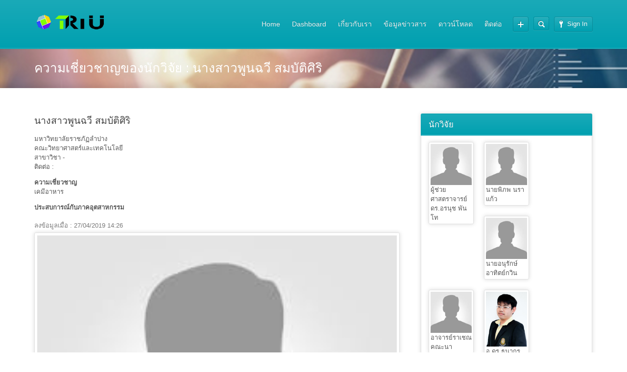

--- FILE ---
content_type: text/html; charset=UTF-8
request_url: http://talentmobility.uru.ac.th/researcher/detail/727
body_size: 28692
content:
<!DOCTYPE html>
<html lang="en">
    <head>
        <meta http-equiv="content-type" content="text/html;charset=utf-8" />
        <meta name="viewport" content="width=device-width, initial-scale=1.0">
        <meta name="csrf-token" content="bkqei25b0rT9BhPw40bBfnFxpotCsTWAd13VspGm">

        <title>Talent Mobillity - Uttaradit Rajabhat University</title>

        <link rel="icon" href="http://talentmobility.uru.ac.th/images/cropped-TM-logo-small-32x32.png" sizes="32x32" />
        <link rel="icon" href="http://talentmobility.uru.ac.th/images/cropped-TM-logo-small-192x192.png" sizes="192x192" />
        <link rel="apple-touch-icon-precomposed" href="http://talentmobility.uru.ac.th/images/cropped-TM-logo-small-180x180.png" />

        <link rel='stylesheet' id='woocommerce-layout-css'  href="http://talentmobility.uru.ac.th/wp-content/plugins/woocommerce/assets/css/woocommerce-layout3cae.css?ver=2.2.7" type='text/css' media='all' />
        <link rel='stylesheet' id='woocommerce-smallscreen-css'  href="http://talentmobility.uru.ac.th/wp-content/plugins/woocommerce/assets/css/woocommerce-smallscreen3cae.css?ver=2.2.7" type='text/css' media='only screen and (max-width: 768px)' />
        <link rel='stylesheet' id='woocommerce-general-css'  href="http://talentmobility.uru.ac.th/wp-content/plugins/woocommerce/assets/css/woocommerce3cae.css?ver=2.2.7" type='text/css' media='all' />
        <link rel='stylesheet' id='general-css'  href="http://talentmobility.uru.ac.th/wp-content/themes/academy/styled252.css?ver=4.0.26" type='text/css' media='all' />


    </head>
    <body class="home page page-id-2 page-template-default">

        <div class="site-wrap">
            <div class="header-wrap">
                <header class="site-header">
    <div class="row">

        <div class="site-logo left">
            <a href="http://talentmobility.uru.ac.th" rel="home">
                <img src="http://talentmobility.uru.ac.th/images/logo.png" alt="Talent Mobillity - Uttaradit Rajabhat University" />
            </a>
        </div>
        <!-- /logo -->

        <div class="header-options right clearfix">
            <div class="login-options right">

                <div class="button-wrap left tooltip login-button">
                                            <a href="#" class="button dark"><span class="button-icon login"></span>Sign In</a>
                        <div class="tooltip-wrap">
                            <div class="tooltip-text">
                                <form action="http://talentmobility.uru.ac.th/login" class=" popup-form" method="POST">
                                    <input type="hidden" name="_token" value="bkqei25b0rT9BhPw40bBfnFxpotCsTWAd13VspGm">                                    <div class="message"></div>
                                    <div class="field-wrap">
                                        <input type="email" name="email" required autocomplete="email" placeholder="email"  />
                                    </div>
                                    <div class="field-wrap">
                                        <input type="password" name="password" required autocomplete="current-password" placeholder="password"  />
                                    </div>
                                    <div class="button-wrap left nomargin">
                                        <button type="submit"  class="button submit-button">Sign In</button>
                                    </div>
                                    
                                </form>
                            </div>
                        </div>
                        <div class="tooltip-wrap password-form">
                            <div class="tooltip-text">
                                <form action="#" class="ajax-form popup-form" method="POST">
                                    <div class="message"></div>
                                    <div class="field-wrap">
                                        <input type="text" name="user_email" value="Email" />
                                    </div>
                                    <div class="button-wrap left nomargin">
                                        <a href="#" class="button submit-button">Reset Password</a>
                                    </div>
                                    <input type="hidden" name="user_action" value="reset_password" />
                                    <input type="hidden" name="nonce" class="nonce" value="30a4626916" />
                                    <input type="hidden" name="action" class="action" value="themex_update_user" />
                                </form>
                            </div>
                        </div>
                                    </div>
                
            </div>
            <!-- /login options -->


            <div class="search-form right">
                <form role="search" method="GET" action="http://talentmobility.uru.ac.th/researcher/search">
                    <input type="text" value="" name="deftness" />
                </form>
            </div>
            <!-- /search form -->


            <div class="button-wrap share-button tooltip right">
                <a href="#" class="button dark"><span class="button-icon plus nomargin"></span></a>
                <div class="tooltip-wrap">
                    
                    <div class="tooltip-text">
                        <a href="https://www.facebook.com/talenturu/" class="twitter-share-button" >Facebook</a>
                        
                    </div>
                </div>
            </div>
            <!-- /share button -->

        </div>
        <!-- /header options -->

        <div class="mobile-search-form">
            <form role="search" method="GET" action="http://talentmobility.uru.ac.th/researcher/search">
                <input type="text" value="" name="deftness" placeholder="ค้นหาข้อมูลนักวิจัยจากความสามารถ" />
            </form>
        </div>
        <!-- /mobile search form -->


        <nav class="header-navigation right">
            <div class="menu">
                <ul id="menu-main-menu" class="menu">
                    <li id="menu-item-238" class="menu-item "><a href="http://talentmobility.uru.ac.th">Home</a></li>

                    <li id="menu-item-238" class="menu-item "><a href="http://talentmobility.uru.ac.th/dashboard">Dashboard</a></li>

                    <li id="menu-item-187" class="menu-item  ">
                        <a href="#">เกี่ยวกับเรา</a>
                        <ul class="sub-menu">
                            <li id="menu-item-773" class="menu-item "><a href="http://talentmobility.uru.ac.th/about/vision">วิสัยทัศน์ของโครงการ</a></li>
                            <li id="menu-item-772" class="menu-item "><a href="http://talentmobility.uru.ac.th/about/structure">โครงสร้างการบริหาร</a></li>
                            <li id="menu-item-772" class="menu-item "><a href="http://talentmobility.uru.ac.th/about/strategymap">Strategy Map</a></li>
                        </ul>
                    </li>
                    <li id="menu-item-238" class="menu-item  "><a href="http://talentmobility.uru.ac.th/news">ข้อมูลข่าวสาร</a></li>
                    <!-- <li id="menu-item-2114" class="menu-item current-menu-item"><a href="http://talentmobility.uru.ac.th/researcher/list/1">ความเชี่ยวชาญ</a></li> -->
                    <li id="menu-item-187" class="menu-item  ">
                        <a href="#">ดาวน์โหลด</a>
                        <ul class="sub-menu">
                            <li id="menu-item-773" class="menu-item "><a href="http://talentmobility.uru.ac.th/download/document/1">เอกสารดาวน์โหลด</a></li>
                            <li id="menu-item-773" class="menu-item "><a href="http://talentmobility.uru.ac.th/download/document/7">รับสมัคงาน</a></li>
                            <li id="menu-item-772" class="menu-item "><a href="http://talentmobility.uru.ac.th/download/link">ลิ้งก์ที่เกี่ยวข้อง</a></li>
                        </ul>
                    </li>
                    <li id="menu-item-238" class="menu-item  "><a href="http://talentmobility.uru.ac.th/contact">ติดต่อ</a></li>
                </ul>
            </div>
            <div class="select-menu">
                <span></span>
                <select>
                    <option value="http://talentmobility.uru.ac.th">Home</option>

                    <option value="#">เกี่ยวกับเรา</option>
                    <option value="http://talentmobility.uru.ac.th/about/vision">วิสัยทัศน์ของโครงการ</option>
                    <option value="http://talentmobility.uru.ac.th/about/structure">โครงสร้างการบริหาร</option>
                    <option value="http://talentmobility.uru.ac.th/about/strategymap">Strategy Map</option>

                    <option value="http://talentmobility.uru.ac.th/news">ข้อมูลข่าวสาร</option>
                    <option value="http://talentmobility.uru.ac.th/researcher/list/1">ความเชี่ยวชาญ</option>

                    <option value="#">ดาวน์โหลด</option>
                    <option value="http://talentmobility.uru.ac.th/download/document/1">เอกสารดาวน์โหลด</option>
                    <option value="http://talentmobility.uru.ac.th/download/link">ลิ้งก์ที่เกี่ยวข้อง</option>

                    <option value="http://talentmobility.uru.ac.th/contact">ติดต่อ</option>
                </select>
            </div>
            <!--/ select menu-->
        </nav>
        <!-- /navigation -->
    </div>
</header>
            </div>


            <div class="featured-content">
                <div class="substrate">
                    <img src="http://talentmobility.uru.ac.th/images/bg/site_bg.jpg" class="fullwidth" alt="" />
                </div>
                    <div class="row">
        <div class="page-title">
        <h1 class="nomargin">ความเชี่ยวชาญของนักวิจัย : นางสาวพูนฉวี สมบัติศิริ</h1>
		</div>
    </div>
            </div>
            <!-- /featured -->


            <div class="main-content">
                    <div class="row">

        <div class="column eightcol">
		    <article class="single-post">
			   
				<div class="post-content">
			        <h1>นางสาวพูนฉวี สมบัติศิริ</h1>
			        <p>
                        มหาวิทยาลัยราชภัฏลําปาง<br>
                        คณะวิทยาศาสตร์และเทคโนโลยี<br>
                        สาขาวิชา -<br>
                        ติดต่อ : 
                    </p>
                    <p>
                        <b>ความเชี่ยวชาญ</b><br>
                        เคมีอาหาร
                    </p>
                    <p>
                        <b>ประสบการณ์กับภาคอุตสาหกรรม</b><br>
                        
                    </p>
			        <footer class="post-footer">
				        <div class="sixcol column">
							<time class="post-date nomargin" datetime="2016-02-18">ลงข้อมูลเมื่อ : 27/04/2019 14:26</time>
				        </div>
			        </footer>
		        </div>
                <div class="post-image" >
			        <div class="bordered-image thick-border" >
                        <img width="100%" src="http://talentmobility.uru.ac.th/storage/researchers/user.jpg" class="attachment-extended wp-post-image" alt="นางสาวพูนฉวี สมบัติศิริ" />
                    </div>
		        </div>
	        </article>

        </div>

        <aside class="sidebar column fourcol last">

            <div class="widget widget-users">
                <div class="widget-title">
                    <h3 class="nomargin">นักวิจัย</h3>
                </div>
                <div class="users-listing">

                                            <div class="user-image ">
                            <div class="bordered-image">
                                <a title="Steven Granger" href="http://talentmobility.uru.ac.th/researcher/detail/1761">
                                    <img src="http://talentmobility.uru.ac.th/storage/researchers/user.jpg" class="avatar" width="96" alt="ผู้ช่วยศาสตราจารย์ดร.อรนุช พันโท" />
                                </a>
                                ผู้ช่วยศาสตราจารย์ดร.อรนุช พันโท
                            </div>
                        </div>
                                            <div class="user-image ">
                            <div class="bordered-image">
                                <a title="Steven Granger" href="http://talentmobility.uru.ac.th/researcher/detail/742">
                                    <img src="http://talentmobility.uru.ac.th/storage/researchers/user.jpg" class="avatar" width="96" alt="นายพิภพ นราแก้ว" />
                                </a>
                                นายพิภพ นราแก้ว
                            </div>
                        </div>
                                            <div class="user-image ">
                            <div class="bordered-image">
                                <a title="Steven Granger" href="http://talentmobility.uru.ac.th/researcher/detail/952">
                                    <img src="http://talentmobility.uru.ac.th/storage/researchers/user.jpg" class="avatar" width="96" alt="นายอนุรักษ์ อาทิตย์กวิน" />
                                </a>
                                นายอนุรักษ์ อาทิตย์กวิน
                            </div>
                        </div>
                                            <div class="user-image ">
                            <div class="bordered-image">
                                <a title="Steven Granger" href="http://talentmobility.uru.ac.th/researcher/detail/1420">
                                    <img src="http://talentmobility.uru.ac.th/storage/researchers/user.jpg" class="avatar" width="96" alt="อาจารย์ราเชณ คณะนา" />
                                </a>
                                อาจารย์ราเชณ คณะนา
                            </div>
                        </div>
                                            <div class="user-image ">
                            <div class="bordered-image">
                                <a title="Steven Granger" href="http://talentmobility.uru.ac.th/researcher/detail/22">
                                    <img src="http://talentmobility.uru.ac.th/storage/researchers/FcEU51iW2K.jpeg" class="avatar" width="96" alt="อ.ดร.ธนากร ธนวัฒน์" />
                                </a>
                                อ.ดร.ธนากร ธนวัฒน์
                            </div>
                        </div>
                                            <div class="user-image ">
                            <div class="bordered-image">
                                <a title="Steven Granger" href="http://talentmobility.uru.ac.th/researcher/detail/2450">
                                    <img src="http://talentmobility.uru.ac.th/storage/researchers/user.jpg" class="avatar" width="96" alt="นายวทัญญู ขลิบเงิน" />
                                </a>
                                นายวทัญญู ขลิบเงิน
                            </div>
                        </div>
                    
                    <div class="clear"></div>
                </div>
            </div>

            <div class="widget widget_recent_comments">
                <div class="widget-title">
                    <h3 class="nomargin">คณะหรือหน่วยงาน</h3>
                </div>
                <ul class="styled-list style-4">
                                            <li>
                            <a href="http://talentmobility.uru.ac.th/researcher/list/1">คณะเทคโนโลยีอุตสาหกรรม</a>
                        </li>
                                            <li>
                            <a href="http://talentmobility.uru.ac.th/researcher/list/2">คณะวิทยาศาสตร์และเทคโนโลยี</a>
                        </li>
                                            <li>
                            <a href="http://talentmobility.uru.ac.th/researcher/list/3">คณะเกษตรศาสตร์</a>
                        </li>
                                            <li>
                            <a href="http://talentmobility.uru.ac.th/researcher/list/4">คณะมนุษยศาสตร์และสังคมศาสตร์</a>
                        </li>
                                            <li>
                            <a href="http://talentmobility.uru.ac.th/researcher/list/5">คณะวิทยาการจัดการ</a>
                        </li>
                                            <li>
                            <a href="http://talentmobility.uru.ac.th/researcher/list/6">วิทยาลัยนานาชาติ</a>
                        </li>
                                            <li>
                            <a href="http://talentmobility.uru.ac.th/researcher/list/7">คณะครุศาสตร์</a>
                        </li>
                                            <li>
                            <a href="http://talentmobility.uru.ac.th/researcher/list/8">สถาบันวิจัยและพัฒนา</a>
                        </li>
                                            <li>
                            <a href="http://talentmobility.uru.ac.th/researcher/list/9">คณะวิทยาลัยการจัดการและพัฒนาท้องถิ่น</a>
                        </li>
                                            <li>
                            <a href="http://talentmobility.uru.ac.th/researcher/list/10">สำนักวิชาคอมพิวเตอร์และเทคโนโลยีสารสนเทศ</a>
                        </li>
                                            <li>
                            <a href="http://talentmobility.uru.ac.th/researcher/list/11">คณะเทคโนโลยีการเกษตร</a>
                        </li>
                                            <li>
                            <a href="http://talentmobility.uru.ac.th/researcher/list/12">คณะเทคโนโลยีการเกษตรและเทคโนโลยีอุตสาหกรรม</a>
                        </li>
                                            <li>
                            <a href="http://talentmobility.uru.ac.th/researcher/list/13">คณะเทคโนโลยีการเกษตรและอาหาร</a>
                        </li>
                                            <li>
                            <a href="http://talentmobility.uru.ac.th/researcher/list/14">คณะเทคโนโลยีสารสนเทศ</a>
                        </li>
                                            <li>
                            <a href="http://talentmobility.uru.ac.th/researcher/list/15">คณะรัฐศาสตร์และรัฐประศาสนศาสตร์</a>
                        </li>
                                            <li>
                            <a href="http://talentmobility.uru.ac.th/researcher/list/16">คณะวิทยาลัยการจัดการและพัฒนาท้องถิ่น</a>
                        </li>
                                            <li>
                            <a href="http://talentmobility.uru.ac.th/researcher/list/17">คณะวิทยาลัยการพยาบาล</a>
                        </li>
                                            <li>
                            <a href="http://talentmobility.uru.ac.th/researcher/list/18">เทคโนโลยีการเกษตร</a>
                        </li>
                                            <li>
                            <a href="http://talentmobility.uru.ac.th/researcher/list/19">-</a>
                        </li>
                                            <li>
                            <a href="http://talentmobility.uru.ac.th/researcher/list/20">วิทยาลัยการจัดการและพัฒนาท้องถิ่น</a>
                        </li>
                                            <li>
                            <a href="http://talentmobility.uru.ac.th/researcher/list/21">วิทยาลัยการแพทย์พื้นบ้านและการแพทย์ทางเลือก</a>
                        </li>
                                            <li>
                            <a href="http://talentmobility.uru.ac.th/researcher/list/22">วิทยาลัยน่าน</a>
                        </li>
                                            <li>
                            <a href="http://talentmobility.uru.ac.th/researcher/list/23">วิทยาลัยพัฒนาเศรษฐกิจและเทคโนโลยีชุมชนแห่งเอเชีย</a>
                        </li>
                                            <li>
                            <a href="http://talentmobility.uru.ac.th/researcher/list/24">วิทยาลัยแม่ฮ่องสอน</a>
                        </li>
                                            <li>
                            <a href="http://talentmobility.uru.ac.th/researcher/list/25">วิทยาศาสตร์สุขภาพ</a>
                        </li>
                                            <li>
                            <a href="http://talentmobility.uru.ac.th/researcher/list/26">วิศวกรรมศาสตร์และเทคโนโลยีอุตสาหกรรม</a>
                        </li>
                                            <li>
                            <a href="http://talentmobility.uru.ac.th/researcher/list/27">สถาบันความหลากหลายทางชีวภาพและสิ่งแวดล้อม</a>
                        </li>
                                            <li>
                            <a href="http://talentmobility.uru.ac.th/researcher/list/28">สำนักวิชา​สังคม​ศาสตร์​</a>
                        </li>
                                            <li>
                            <a href="http://talentmobility.uru.ac.th/researcher/list/29">สำนักวิชาการท่องเที่ยว </a>
                        </li>
                                            <li>
                            <a href="http://talentmobility.uru.ac.th/researcher/list/30">สำนักวิชานิติศาสตร์</a>
                        </li>
                                            <li>
                            <a href="http://talentmobility.uru.ac.th/researcher/list/31">สำนักวิชาบริหารรัฐกิจ</a>
                        </li>
                                            <li>
                            <a href="http://talentmobility.uru.ac.th/researcher/list/32">สำนักวิชาบัญชี</a>
                        </li>
                                            <li>
                            <a href="http://talentmobility.uru.ac.th/researcher/list/33">สำนักวิชาวิทยาศาสตร์สุขภาพ</a>
                        </li>
                                            <li>
                            <a href="http://talentmobility.uru.ac.th/researcher/list/34">สำนักวิชาสังคมศาสตร์</a>
                        </li>
                                    </ul>
            </div>

        </aside>
    </div>
            </div>
            <!-- /content -->


            <div width="50px" style="height:100px;"></div>
            <div class="footer-wrap">
                <footer class="site-footer">
    <div class="row">
        <div class="copyright left">
            Talent Mobillity &copy; URU <br><br>

            <a href="http://www.hitwebcounter.com" target="_blank">
                <img src="http://hitwebcounter.com/counter/counter.php?page=7095657&style=0025&nbdigits=8&type=page&initCount=0" title="URL Counter" Alt="URL Counter"   border="0" >
            </a><br/>
            <!-- hitwebcounter.com -->
            <a href="http://www.hitwebcounter.com" title="" target="_blank" style="font-family: ;
                                                        font-size: px; color: #; text-decoration:  ;"><>                                        </>
            </a>
        </div>
        <nav class="footer-navigation right">
            <div class="menu-footer-menu-container">
                <ul id="menu-footer-menu" class="menu">
                    <li  class="menu-item">
                        <a href="http://talentmobility.uru.ac.th">Home</a>
                    </li>
                    <li  class="menu-item">
                        <a href="#">เกี่ยวกับเรา</a>
                    </li>
                    <li  class="menu-item">
                        <a href="http://talentmobility.uru.ac.th/news">ข้อมูลข่าวสาร</a>
                    </li>
                    <li  class="menu-item">
                        <a href="http://talentmobility.uru.ac.th/researcher/list/1">ความเชี่ยวชาญ</a>
                    </li>
                    <li  class="menu-item">
                        <a href="#">ดาวน์โหลด</a>
                    </li>
                    <li  class="menu-item">
                        <a href="http://talentmobility.uru.ac.th/contact">ติดต่อ</a>
                    </li>
                </ul>
            </div>
        </nav>
        <!-- /navigation -->
    </div>
</footer>
            </div>
            <!-- /footer -->
        </div>

        <script type='text/javascript' src="http://talentmobility.uru.ac.th/wp-includes/js/jquery/jquery90f9.js?ver=1.11.1"></script>
        <script type='text/javascript' src="http://talentmobility.uru.ac.th/wp-includes/js/jquery/jquery-migrate.min1576.js?ver=1.2.1"></script>
        <script type='text/javascript' src="http://talentmobility.uru.ac.th/wp-content/themes/academy/js/jquery.hoverIntent.mind252.js?ver=4.0.26"></script>
        <script type='text/javascript' src="http://talentmobility.uru.ac.th/wp-content/themes/academy/js/jquery.placeholder.mind252.js?ver=4.0.26"></script>
        <script type='text/javascript' src="http://talentmobility.uru.ac.th/wp-content/themes/academy/js/jplayer/jquery.jplayer.mind252.js?ver=4.0.26"></script>
        <script type='text/javascript' src="http://talentmobility.uru.ac.th/wp-content/themes/academy/js/jquery.themexSliderd252.js?ver=4.0.26"></script>
        <script type='text/javascript' src="http://talentmobility.uru.ac.th/wp-content/themes/academy/js/generald252.js?ver=4.0.26"></script>

            </body>
</html>


--- FILE ---
content_type: text/html; charset=UTF-8
request_url: https://www.hitwebcounter.com/counter/counter.php?page=7095657&style=0025&nbdigits=8&type=page&initCount=0
body_size: 1114
content:
�PNG

   IHDR   �      t��   	pHYs  �  ��+  ,IDATh��!l#9�_��S������l� ����4�`@A��hUPPp � :,:-X�`u*XX�

80`u�V�ӂ
��^��I��*��j0�����s�<��t/��n������g���v�N����n�y,v����мv��Rtc��0I���PJi�5�Fkm�QJ!Z)��V���Y)k���(��$1�h�o��Z��Fͻg�B� 0F�#��"N�M��� M��MXҁ��)�P
&�'�^ �g�,ˤ�T���c�4{a_�<�����W����ǿ���.�S�?�?��o�b6����(���Ue��U��< _������;�~�@��BPDlޯ/�^X
� ���p8d#��EQ(��(��4Mɵ룱=+� !�Rjp2H��}���R.*�-7�חf/l@�J����ˊ�xs���/�����Ŵ�Z�Mo�^U�����Bqs���B E�6j��.V��q�An��J))e�)����8���ۚ�R�K�M��d=)����}����EV�\5�2 Ðsn�oz��8��(*˂����}�QJ�!��� yq{5��6׼��x���UUqsѫn 6d�R�"b�W����z����2�5�E��6j�� ���ܲ5k�Q� �$�x����&l��Q����w�R*>�in�Lz�Z�� �1�s���smM�s��,)n4a��?kV��ѫ�6v\��4�m�����Dt9���[���,)��۬I���nޯ/;�Ŏ����n`y���[��j�����[�y�l KD^��@��$�d�o�@UU�w��6��Q����ہ��?>������0�
�!�o�� =VU喲	-ռ{�C�eYr�$I`99�1[XU�1�X�5����[s�ۨ�K`K�g���J�S�6��ӳSn*˲�"e{���Z��Y#�d�ܛ����셥/Y�,�ɻ��bL���0��bZ��U��n�����5݌���B}�Ak�k/�__�w�.V�R�,��㔷VI�P�r���M�脻�Yk-%�׷K�k�������K�`|>^;9q;����e�_�l�
���(�����."��am�f/싃�ey ��|6�]�y=�2�(�Ȫ�(>��������TJI��| ސ���|>����w_�)�wRk}��%U�+��~}i�=��o�u��tvF�@�F��E�f�ܚ]�`��t�:�:�3ypN:�u�Q���y�l����#bB�#�D���Oو+����e>��&= �:[���Fͻg�N^���Y���u�A^�q��|04a@)����`��Mkݰ__���{�����ʌf���9�    IEND�B`�

--- FILE ---
content_type: text/css
request_url: http://talentmobility.uru.ac.th/wp-content/themes/academy/styled252.css?ver=4.0.26
body_size: 70109
content:
@charset "utf-8";

/*
Theme Name: Academy
Theme URI: https://demo.themex.co/academy
License: GNU General Public License and Themeforest License
License URI: http://themeforest.net/licenses/regular_extended
Description: Learning Management WordPress Theme.
Author: Themex
Author URI: http://www.themeforest.net/user/themex/
Version: 2.4
Tags: learning, teaching, education, studying, tutoring
*/

/*--------------------CSS Structure-------------------

1. RESET/GLOBAL
		Global Styles
		Form Elements
		Misc Styles

2. CUSTOM ELEMENTS
		Buttons
		Forms
		Images
		Lists
		Player
		Substrate
		Tabs
		Toggles
		Tooltips
		Google Map

3. LAYOUT
		Columns
		Header
			- Dropdown Menu
			- Select Menu
			- Search Form
			- Login Form
			- Share Tooltip
			- Social Links
		Content
		Footer

4. PAGES
		Course
			- Preview
			- Listing
			- Plan
			- Certificate
		Lesson
			- Listing
			- Questions
			- Quizzes
		Blog
			- Post
			- Comments
			- Pagination
		Users
			- Profile
			- Experts
			- Testimonials

5. SLIDERS
		Parallax Slider
		Boxed Slider

5. WIDGETS
6. WOOCOMMERCE
7. RESPONSIVE STYLES
8. CSS3 EFFECTS
9. IE FIXES

------------------------------------------------*/

/* ============================== RESET/NORMALIZE =========================== */

body {
	position:relative;
    background:#fff;
    color:#444;
	letter-spacing:0;
    font-weight:normal;
    font-style:normal;
    font-size:13px;
    font-family:Open Sans, Helvetica, Arial, sans-serif;
    line-height:1.5;
}

html,
body {
	height:100%;
}

fieldset,
a img {
    border:none;
}

a {
	outline:none;
    color:#5ea5d7;
    text-decoration:none;
    line-height:inherit;
}

a:focus,
a:hover {
    color:#5ea5d7;
	outline:none;
}

::-moz-selection {  background-color: #76b4bd; color: #fff; }
::selection      {  background-color: #76b4bd; color: #fff; }

h1 a, h2 a, h3 a, h4 a, h5 a, h6 a {
	color:#444;
}

figure {
    margin:0;
}

body, div, dl, dt, dd, ul, ol, li, h1, h2, h3, h4, h5, h6, pre, form, fieldset, p, blockquote, th, td {
    margin:0;
    padding:0;
    direction:ltr;
}

p {
    margin-bottom:1em;
    font-weight:normal;
    font-family:inherit;
    line-height:inherit;
}

p:last-child {
	margin-bottom:0;
}

h1 + p {
	margin-top:-0.5em;
}

h1, h2, h3, h4, h5, h6 {
    margin:0;
    font-weight:normal;
    font-style:normal;
    font-family:Crete Round, Arial, Helvetica, sans-serif;
	line-height:1.5em;
}

h1 img, h2 img, h3 img, h4 img, h5 img, h6 img {
	margin:-5px 12px 0 0!important;
	vertical-align:middle;
}

h1 small, h2 small, h3 small, h4 small, h5 small, h6 small {
    color:#6f6f6f;
    font-size:60%;
    line-height:0;
}

h1 {
	margin-bottom:1em;
    font-size:1.5em;
}

h2 {
	margin-bottom:0.7em;
    font-size:1.4em;
}

h3 {
	margin-bottom:0.7em;
    font-size:1.3em;
}

h4 {
	margin-bottom:0.4em;
    font-size:1.2em;
}

h5 {
	margin-bottom:0.7em;
    font-size:1.15em;
}

h6 {
	margin-bottom:0.7em;
    font-size:1em;
}

hr {
    clear:both;
    margin:22px 0 21px;
    height:0;
    border:solid #ddd;
    border-width:1px 0 0;
}

em, i {
    font-style:italic;
    line-height:inherit;
}

strong, b {
    font-weight:bold;
    line-height:inherit;
}

small {
    font-size:80%;
    line-height:inherit;
}

code {
    background:#ffff99;
    font-weight:bold;
}

u, ins {
	text-decoration:none;
}

img, object, embed, iframe {
    max-width:100%;
}

img {
	height:auto;
}

object, embed {
    height:100%;
}

blockquote,
blockquote p {
    color:#6f6f6f;
    line-height:1.5;
}

blockquote {
    margin:0 0 17px;
    padding:9px 20px 9px 19px;
    border-left:1px solid #ddd;
}

blockquote cite {
    display:block;
    color:#555555;
    font-size:13px;
}

blockquote cite a, blockquote cite a:visited {
    color:#555555;
}

abbr, acronym {
    border-bottom:1px solid #ddd;
    color:#333;
    text-transform:uppercase;
    font-size:90%;
    cursor:help;
}

abbr {
    text-transform:none;
}

table {
	width:100%;
	border:1px solid #ddd;
	border-spacing: 0;
	border-collapse: collapse;
	border-right-width:0;
	border-bottom-width:0;
}

thead {
	background-color:#eee;
	color:#555;
	font-size:1em;
}

th,td {
	padding:0.5em 10px;
	border:1px solid #ddd;
	border-top-width:0;
	border-left-width:0;
}

td, th {
	text-align:left;
}

address {
	color:#555;
	font-style:italic;
	font-size:1em;
	line-height:1.7em;
}

/*------------------------- Form Elements  -------------------------*/

input[type="text"],
input[type="password"],
input[type="email"],
input[type="number"],
select,
textarea {
	display:block;
	margin:0 0 1em 0;
	padding:0.5em 9px;
	width:auto;
	outline:none;
	border:1px solid #D4D4D4;
	background:#fff;
	color:#333;
	font-size:1em;
	font-family:Open Sans, Arial, Helvetica, sans-serif;
}

input[type="submit"],
input[type="button"] {
	margin:0;
	border:0;
	background:none;
}

textarea {
	resize:none;
}

/*----------------------------- Misc ----------------------------*/

.clear {
	clear:both;
}

.clearfix {
	display:block;
}

.clearfix:after {
	display:table;
	clear:both;
	content:" ";
}

.left {
    float:left;
}

.right {
    float:right;
}

.text-left {
    text-align:left;
}

.text-right {
    text-align:right;
}

.text-center {
    text-align:center;
}

.hidden {
    display:none;
}

.hidden-wrap {
	overflow:hidden;
}

.shifted {
	position:absolute;
	left:-9999px;
}

.visible {
	visibility:visible;
	opacity:1!important;
}

.highlight {
    background:#ffff99;
}

.nomargin {
	margin:0!important;
}

.fullwidth {
	display:block;
	padding:0!important;
	width:100%!important;
	height:auto;
}

.alignnone {
    margin: 0.5em 0 0 0;
}

.alignright {
    float:right;
    margin: 0 0 1em 20px;
}

.alignleft {
    float:left;
    margin: 0 20px 1em 0;
}

.aligncenter {
    display: block;
    margin: 0 auto 1em auto;
	text-align:center;
}

.aligncenter * {
	text-align:center;
}

.secondary {
	color:#777;
}

.bypostauthor {
	color:#777;
	font-weight:normal;
}

.sticky {
	padding-bottom:2em;
	border-bottom:1px dotted #ccc;
}

/* ========================== CUSTOM ELEMENTS ========================= */

/*----------------------------- Buttons -----------------------------*/

input[type="submit"],
input[type="button"],
.button {
	position:relative;
	display:inline-block;
	overflow:hidden;
	border:1px solid rgba(0,0,0,0.15);
	background:#76b4bd;
	color:#fff!important;
	text-shadow:0 -1px 0 rgba(0,0,0,0.17);
	white-space:nowrap;
	cursor:pointer;
	padding:0.2em 10px 0.3em 10px;
	line-height:1.8em;
}

.button.secondary {
	background-color:#5ea5d7;
}

.button.dark {
	border-color:rgba(0,0,0,0.2);
	background-color:#00a0b0;
}

.button.medium {
	padding:0 12px;
	font-size:1.2em;
	line-height:2.4em;
}

.button.large {
	padding:0 18px;
	font-size:1.4em;
	line-height:2.4em;
}

.button:after {
	content:" ";
	display:block;
	background:url(images/bgs/button_bg.png) 0 0 repeat-x;
	position:absolute;
	left:0;
	top:0;
	right:0;
	bottom:0;
}

.button.dark:after {
	background:url(images/bgs/button_dark_bg.png) 0 0 repeat-x;
}

.button:hover:after {
	background-color:rgba(255,255,255,0.05);
}

.button.active:after,
.button:active:after {
	background:none;
}

.button img {
	position:relative;
	display:inline!important;
	margin:-2px 8px 0 0;
	vertical-align:middle;
}

.button.medium img {
	margin:-3px 8px 0 0;
}

.button.large img {
	margin:-4px 10px 0 0;
}

p > .button:first-child {
	margin-top:0.5em;
}

.button-icon {
	position:relative;
	display:inline-block;
	margin:-2px 8px 0 0;
	width:16px;
	height:16px;
	background:url(images/icons/button_icons.png) 0 0 no-repeat;
	vertical-align:middle;
}

.button-icon.upload { width:17px; }
.button-icon.help { height:17px; background-position:0 -90px; }
.button-icon.register { width:13px; height:13px; background-position:0 -31px; }
.button-icon.login { width:8px; height:16px; background-position:0 -73px; }
.button-icon.logout { width:11px; height:13px; background-position:0 -60px; }
.button-icon.save { height:15px; background-position:0 -16px; }
.button-icon.check { height:12px; background-position:0 -109px; }
.button-icon.close { width:15px; background-position:-1px -124px; }
.button-icon.prev { width:9px; background-position:-4px -143px; }
.button-icon.next { width:9px; background-position:-3px -162px; }
.button-icon.plus { width:13px; height:13px; background-position:0 -45px; }
.button-icon.edit { width:15px; background-position:0 -178px; }
.button-icon.facebook { background-position: 0 -195px; }

/*------------------------------ Forms ----------------------------*/

.formatted-form .form-row,
.formatted-form .field-wrapper {
	padding:0 10px;
}

.formatted-form .field-wrapper > * {
	margin-left:-10px;
}

.formatted-form .wp-editor-wrap,
.formatted-form input[type="text"],
.formatted-form input[type="password"],
.formatted-form input[type="number"],
.formatted-form input[type="email"],
.formatted-form .chzn-container,
.formatted-form select,
.formatted-form textarea {
	display:block;
	margin-bottom:1.2em;
	margin-left:-10px;
	width:100%;
}

.formatted-form .wp-editor-wrap,
.formatted-form select {
	margin-left:0;
}

.formatted-form  .form-captcha img {
	float:left;
	margin:1px 18px 0 0;
}

.formatted-form  .form-captcha input {
	float:left;
	width:55px;
}

.formatted-form .submit-button,
.formatted-form .facebook-button {
	float:left;
	margin-right:12px;
}

.form-loader {
	display:none;
	float:left;
	margin-top:5px;
	width:20px;
	height:20px;
	background:url(images/loader.gif) 0 0 no-repeat;
}

.form-submit {
	margin:0;
}

.popup {
	position:fixed;
	top:50%;
	right:0;
	left:0;
	z-index:1000;
	display:none;
	width:100%;
	text-align:center;
}

.popup .popup-text {
	position:relative;
	display:inline-block;
	margin:-3em 0 0 0;
	padding:1em 20px;
	background:url(images/bgs/black_80_bg.png);
	color:#fff;
}

/*---------------------------------- Images ---------------------------------*/

.gallery-icon,
.wp-caption,
.bordered-image {
	position:relative;
	overflow:hidden;
	padding:3px;
	max-width:100%;
	border:1px solid #e1e1e1;
	background:#fff;
}

.gallery-icon img,
.wp-caption img,
.bordered-image img {
	display:block;
	width:100%;
	height:auto;
	border-width:0!important;
}

.gallery-item,
.wp-caption {
	position:relative;
	margin-bottom:1em;
}

.bordered-image.thick-border {
	padding:5px;
}

.bordered-image.inner-image + p {
	margin-top:2em;
}

.gallery-item .gallery-caption,
.wp-caption .wp-caption-text,
.bordered-image .caption {
	position:absolute;
	right:0;
	bottom:0;
	left:0;
	padding:1em 15px;
	background:url(images/bgs/white_80_bg.png);
}

.gallery-item .gallery-caption {
	right:13px;
	bottom:3px;
	left:3px;
}

.gallery-item .gallery-icon {
	margin-right:10px;
}

/*----------------------------- Lists ----------------------------*/

ul, ol {
    margin-bottom:17px;
    list-style-position:inside;
	list-style-type:disc;
    line-height:1.6;
}

ol {
	list-style-type:decimal;
}

li > ul, li > ol {
	margin-top:0.5em;
    margin-bottom:0;
}

li {
	margin-bottom:0.5em;
}

ul:last-child,
ol:last-child,
li:last-child {
	margin-bottom:0;
}

ul.square, ul.circle, ul.disc {
    margin-left:17px;
}

ul.square {
    list-style-type:square;
}

ul.square li ul {
    list-style:inherit;
}

ul.circle {
    list-style-type:circle;
}

ul.circle li ul {
    list-style:inherit;
}

ul.disc {
    list-style-type:disc;
}

ul.disc li ul {
    list-style:inherit;
}

ul.bordered li {
	margin-bottom:0.6em;
	padding-bottom:0.6em;
	padding-left:0;
	border-bottom:1px dotted #d4d4d4;
}

ul.bordered  li:last-child {
	margin-bottom:0;
	padding-bottom:0;
	border-width:0;
}

ul.checked li {
	margin-bottom:0.5em;
	padding-left:16px;
	background:url(images/bullet_1.png) 0 6px no-repeat;
}

ul.checked,
ul.bordered,
ul.styled-list,
ul.no-bullet {
    list-style:none;
}

ul.styled-list li {
	position:relative;
	margin-bottom:0.6em;
	padding-left:22px;
	color:#555;
}

ul.styled-list li > a {
	color:#333;
}

ul.styled-list li > a:hover {
	color:#5ea5d7;
}

ul.styled-list li:before {
	position:absolute;
	top:2px;
	left:0;
	display:block;
	width:16px;
	height:16px;
	background:#fff;
	content:" ";
}

ul.styled-list.style-2 li:before {
	top:3px;
	background:#fff url(images/bullet_2.png) center 0 no-repeat;
}

ul.styled-list.style-3 li:before {
	background:#fff url(images/bullet_3.png) center 0 no-repeat;
}

ul.styled-list.style-3 li.child:before {
	display:none;
}

ul.styled-list.style-4 li {
	padding-left:30px;
}

ul.styled-list.style-4 li:before {
	top:-1px;
	width:22px;
	height:22px;
	background:#76b4bd url(images/icons/attachment_icons.png) -1px -24px no-repeat;
}

ul.styled-list.style-4 li.audio:before {
	background-position:-32px -24px;
}

ul.styled-list.style-4 li.document:before {
	background-position:-60px -24px;
}

ul.styled-list.style-5 li:before {
	top:3px;
	background:#5ea5d7 url(images/icons/twitter_icon.png) center 0 no-repeat;
}

ul.success,
ul.error {
	margin-bottom:0.8em;
	list-style:none;
}

ul.success li,
ul.error li {
	padding-left:13px;
	background:url(images/bullet_4.png) 0 0.6em no-repeat;
}

ul.success li {
	background-image:url(images/bullet_5.png);
}

/*-------------------------------Player---------------------------*/

.jp-container {
	display:none;
	overflow:hidden;
	margin-bottom:2em;
}

.jp-container:last-child {
	margin:0;
}

.jp-gui {
	position:relative;
	overflow:hidden;
	border:1px solid rgba(0,0,0,0.1);
	background-color:#00a0b0;
}

.jp-interface {
	position: relative;
	display:table;
	overflow:hidden;
	width:100%;
}

.jp-interface .jp-controls,
.jp-interface .jp-timeline,
.jp-interface .jp-volume {
	display:table-cell;
	vertical-align:top;
}

.jp-controls {
	overflow:hidden;
	padding:1em 15px;
	width:34px;
	border-right:1px solid rgba(0,0,0,0.2);
}

.jp-controls a {
	position:relative;
	display:block;
	overflow:hidden;
	overflow:hidden;
	width:34px;
	height:34px;
	border:1px solid rgba(0,0,0,0.2);
	background:#00a0b0 url(images/icons/player_icons.png) -25px 4px no-repeat;
	text-indent:-9999px;
}

.jp-controls a:after {
	position:absolute;
	top:-1px;
	left:1px;
	display:block;
	width:32px;
	height:1px;
	content:" ";
}

.jp-controls a:before {
	position:absolute;
	top:0;
	bottom:0;
	display:block;
	width:100%;
	height:100%;
	content:" ";
}

.jp-pause {
	display: none;
	background-position:13px 4px!important;
}

.jp-timeline {
	padding:1em 15px;
	border-right:1px solid rgba(0,0,0,0.2);
	border-left:1px solid rgba(255,255,255,0.1);
}

.jp-progress {
	overflow:hidden;
	height:5px;
	border-bottom:1px solid rgba(255,255,255,0.15);
	background:url(images/bgs/black_20_bg.png);
}

.jp-seek-bar {
	width:0px;
	height:100%;
	cursor: pointer;
}

.jp-play-bar {
	width:0px;
	height:100%;
	background: #76b4bd;
}

.jp-time-holder,
.jp-title {
	margin-bottom:0.8em;
	color:#fff;
	text-shadow:0 -1px 0 rgba(0,0,0,0.2);
	font-size:0.9em;
}

.jp-current-time,
.jp-duration {
	display:inline;
}

.jp-volume {
	overflow:hidden;
	padding:1em 15px;
	width:95px;
	border-left:1px solid rgba(255,255,255,0.1);
}

.jp-mute,
.jp-unmute {
	display:block;
	float:left;
	margin:-5px 0 -3px 0;
	width:16px;
	height:16px;
	background:url(images/icons/player_icons.png) -73px -5px no-repeat;
	text-indent:-9999px;
}

.jp-unmute {
	background-position:-112px -5px;
}

.jp-volume-bar {
	float:left;
	overflow:hidden;
	margin-left:7px;
	width:72px;
	height:5px;
	border-bottom:1px solid rgba(255,255,255,0.15);
	background: url(images/bgs/black_20_bg.png);
	cursor: pointer;
}

.jp-volume-bar-value {
	width:0px;
	height:100%;
	background: #76b4bd;
}

.jp-jplayer-wrap {
	position:relative;
	overflow:hidden;
	width:100%;
}

.jp-video-play {
	position:absolute;
	top:0;
	bottom:0;
	overflow:hidden;
	width:100%;
	background-color:transparent;
	cursor:pointer;
}

.jp-video-play-icon {
	position:absolute;
	top:50%;
	left:50%;
	display:block;
	overflow:hidden;
	margin-top:-25px;
	margin-left:-25px;
	width: 50px;
	height: 50px;
	background: #00a0b0 url(images/icons/player_icons.png) -128px 12px no-repeat;
}

.jp-video-play-icon:before {
	position:absolute;
	top:0;
	bottom:0;
	display:block;
	width:100%;
	height:100%;
	content:" ";
}

.jp-jplayer {
	width:auto!important;
	height:auto!important;
	border:1px solid #00a0b0;
	border-bottom-width:0;
}

.jp-no-solution,
.jp-audio .jp-jplayer {
	position:absolute;
	left:-9999px;
}

.jp-video .jp-jplayer-wrap {
	position: relative;
	overflow: hidden;
	padding-top: 30px;
	padding-bottom: 54.5%;
	height: 0;
}

.jp-jplayer audio {
	width:100%!important;
	height:0px;
}

.jp-video video,
.jp-video object {
	position: absolute;
	top: 0;
	left: 0;
	width: 100%!important;
	height: 100%!important;
	background:#000;
}

.jp-screen-option {
	display:block;
	float:left;
	overflow:hidden;
	width: 15px;
	height: 16px;
	background: url(images/icons/player_icons.png) -184px -4px no-repeat;
}

.jp-restore-screen {
	background-position:-219px -4px;
}

.jp-video-full {
	position:fixed;
	top:0;
	left:0;
	z-index:1000;
	width:100%;
	height:100%;
	background:#000;
}

.jp-video-full .jp-gui {
	position:absolute;
	right:0;
	bottom:0;
	left:0;
	width:100%;
}

.fullscreen-video .site-wrap {
	position:absolute;
	top:0;
	right:0;
	bottom:0;
	left:0;
	overflow:hidden;
	width:100%;
	height:100%;
}

.fullscreen-video .site-header,
.fullscreen-video .site-footer {
	display:none;
}

/*--------------------------- Substrate --------------------------*/

.substrate {
	position:absolute;
	top:0;
	right:0;
	bottom:0;
	left:0;
	z-index:0;
	overflow:hidden;
	width:100%;
}

.substrate img {
	display:block;
	width:100%;
	height:auto;
}

.featured-content .substrate:after {
	position:absolute;
	top:0;
	right:0;
	bottom:0;
	left:0;
	z-index:1;
	display:block;
	background:url(images/bgs/substrate_bg.png);
	content:" ";
}

/*--------------------------------- Tabs -------------------------------*/

.tabs-container .tabs{
	position:relative;
	z-index:9;
	margin:0;
	list-style:none;
}

.tabs-container .tabs ul {
	display:block;
	list-style:none;
}

.tabs-container .panes{
	position:relative;
	z-index:0;
	overflow:hidden;
}

.horizontal-tabs .tabs li{
	float:left;
	margin:0;
	padding:0;
	background:none;
	background-color:#F5F5F5;
	color:#666;
	cursor:pointer;
}

.horizontal-tabs .tabs li a,
.horizontal-tabs .tabs li a:hover {
	color:#666;
}

.horizontal-tabs .tabs li h5 {
	margin:0;
	padding:6px 20px;
	border-top:1px solid #E5E5E5;
	border-left:1px solid #E5E5E5;
}

.horizontal-tabs .tabs li:hover {
	background-color:#f4f4f4;
}

.horizontal-tabs .tabs li:first-child {
	border-left:1px solid #E5E5E5;
}

.horizontal-tabs .tabs li:first-child h5 {
	border-left-width:0;
}

.horizontal-tabs .tabs li:last-child h5{
	border-right:1px solid #E5E5E5;
}

.horizontal-tabs .tabs li.current{
	position:relative;
	z-index:1;
	margin-bottom:-5px;
	padding-bottom:5px;
	background:#fff;
	color:#444;
}

.horizontal-tabs .tabs li.current a,
.horizontal-tabs .tabs li.current a:hover {
	color:#444;
}

.horizontal-tabs .panes {
	clear:left;
}

.horizontal-tabs .pane {
	display:none;
	overflow:hidden;
	padding:1.4em 20px;
	border:1px solid #E5E5E5;
	background:#fff;
}

.vertical-tabs .tabs {
	margin-right:-1px;
	padding:1em 0;
	border-right:1px solid #E5E5E5;
}

.vertical-tabs .tabs li {
	display:block;
	margin:0 0 -1px 0;
	padding:1em 15px;
	border:1px solid transparent;
	border-bottom-style:dotted;
	border-bottom-color:#dcdcdc;
	background:none;
	color:#666;
	cursor:pointer;
}

.vertical-tabs .tabs li a,
.vertical-tabs .tabs li a:hover {
	color:#666;
}

.vertical-tabs .tabs li.current {
	margin-right:-1px;
	border-style:solid;
	border-color:#E5E5E5;
	border-right-color:#fff;
	color:#444;
}

.vertical-tabs .tabs li.current a,
.vertical-tabs .tabs li.current a:hover {
	color:#444;
}

.vertical-tabs .panes {
	padding:1em 0 1em 3.7%;
	border-left:1px solid #E5E5E5;
}

.vertical-tabs .pane {
	display:none;
}

/*---------------------------------- Toggles ----------------------------------*/

.toggles-wrap {
	overflow:hidden;
	border:1px solid #e1e1e1;
}

.toggle-container {
	border-bottom:1px dotted #d6d6d6;
	background:#f4f4f4;
}

.toggle-container:last-child {
	border-bottom-width:0;
}

.toggle-title {
	position:relative;
	display:block;
	padding:1em 15px 1em 49px;
	background:#f4f4f4;
	cursor:pointer;
}

.toggle-content {
	display:none;
	padding:1em 15px;
	border-top:1px dotted #d6d6d6;
	background:#fff;
}

.expanded .toggle-content {
	display:block;
}

.toggle-title:hover,
.expanded .toggle-title {
	background:#eee;
}

.faq-toggle .toggle-title:before {
	position:absolute;
	top:0.85em;
	left:15px;
	display:block;
	width:24px;
	height:24px;
	background:#5ea5d7 url(images/icons/toggle_icons.png) 7px 6px no-repeat;
	color:#fff;
	content:" ";
	text-align:center;
	font-weight:bold;
	font-size:1.1em;
	line-height:24px;
}

.faq-toggle.expanded .toggle-title:before  {
	background-position:7px -21px;
}

/*------------------------------ Tooltips ----------------------------*/

.tooltip {
	position:relative;
}

.tooltip-wrap {
	position:absolute;
	left:50%;
	z-index:1000;
	display:none;
}

.tooltip-wrap .corner {
	position:relative;
	z-index:100;
	margin-left:-5px;
	width:0;
	height:0;
	border:5px solid transparent;
	border-bottom-color:#fff;
}

.tooltip-text {
	float:left;
	margin-left:-50%;
	padding:1em 15px;
	background:#fff;
	color:#333;
}

.tooltip-text iframe,
.tooltip-text object,
.tooltip-text embed {
	max-width:none;
}

/*------------------------------- Google Map ---------------------------*/

.google-map-container {
	position:relative;
	z-index:99;
	border:1px solid #ddd;
	background:#fff;
}

.google-map-container img {
	max-width:none;
}

/* ================================ LAYOUT =========================== */

/*------------------------------ Columns ---------------------------*/

.row {
    margin:0 auto;
	padding:0 30px;
    width:1140px;
}

.row:before, .row:after {
    display:table;
    content:" ";
}

.row:after {
    clear:both;
}

.row .row {
    min-width:0;
    max-width:none;
    width:auto;
}

.column {
    position:relative;
    float:left;
    margin-right: 3.8%;
    min-height:1px;
}

.row .onecol { width: 4.85%; }
.row .twocol { width: 13.45%; }
.row .threecol { width: 22.05%; }
.row .fourcol { width: 30.75%; }
.row .fivecol { width: 39.45%; }
.row .sixcol { width: 48%; }
.row .sevencol { width: 56.75%; }
.row .eightcol { width: 65.4%; }
.row .ninecol { width: 74.05%; }
.row .tencol { width: 82.7%; }
.row .elevencol { width: 91.35%; }
.row .twelvecol { width: 100%; }

.ie .onecol { width: 4.7%;}
.ie .twocol { width: 13.2%; }
.ie .threecol { width: 22.05%; }
.ie .fourcol { width: 30.6%; }
.ie .fivecol { width: 39%; }
.ie .sixcol { width: 48%; }
.ie .sevencol { width: 56.75%; }
.ie .eightcol { width: 61.6%; }
.ie .ninecol { width: 74.05%; }
.ie .tencol { width: 82%; }
.ie .elevencol { width: 91.35%; }

.last { margin-right: 0px!important; }

/*--------------------------- Header --------------------------*/

.header-wrap {
	position:relative;
	z-index:101;
	background-color:#00a0b0;
	color:#fff;
}

.site-header {
	padding:2em 0;
	border:1px solid rgba(255,255,255,0.1);
	border-right-width:0;
	border-left-width:0;
}

.site-header:after {
	bottom:-1px;
}

.site-logo a {
	color:#fff;
	font-size:1.5em;
}

.site-logo h1 {
	margin:0.3em 0 0 0;
}

/*------------------------- Dropdown Menu ------------------------*/

.header-navigation ul {
	margin:0.5em 0 0 0;
	padding:0;
	list-style:none;
}

.header-navigation ul li {
	position:relative;
	margin:0;
}

.header-navigation div > ul > li {
	float:left;
	padding-bottom:0.5em;
}

.header-navigation div > ul:after {
	display:table;
	clear:left;
	content:" ";
}

.header-navigation div > ul > li a {
	display:block;
	color:#f0f0f0;
	white-space:nowrap;
}

.header-navigation li.current-menu-item > a,
.header-navigation li.hover > a,
.header-navigation a:hover {
	color:#fff;
}

.header-navigation div > ul > li > a {
	padding:0 12px;
	text-shadow:0 -1px 0 rgba(0,0,0,0.15);
	font-size:1.1em;
	font-family:Crete Round, Arial, Helvetica, sans-serif;
	line-height:2.2em;
}

.header-navigation div > ul > li.current-menu-item > a {
	border-bottom:1px solid rgba(255,255,255,0.2);
	background:url(images/bgs/black_20_bg.png);
}

.header-navigation ul ul {
	position:absolute;
	top:2.7em;
	left:0;
	z-index:1000;
	display:none;
	margin:0;
	min-width:130px;
	border:1px solid rgba(0,0,0,0.15);
	border-top-color:rgba(255,255,255,0.1);
	border-bottom-width:0;
	background:#00a0b0;
}

.header-navigation ul ul li {
	border-top:1px solid rgba(255,255,255,0.1);
	border-bottom:1px solid rgba(0,0,0,0.15);
}

.header-navigation ul ul li:first-child {
	border-top-width:0;
}

.header-navigation ul ul li a{
	padding:0.4em 15px 0.6em 15px;
}

.header-navigation ul ul li a:hover {
	background:rgba(255,255,255,0.03);
}

.header-navigation ul ul ul {
	top:-1px;
	left:100%;
}

/*------------------------------ Select Menu ----------------------------*/

.select-menu {
	position:relative;
	display:none;
	overflow:hidden;
	margin:0.5em 0;
	border:1px solid rgba(0,0,0,0.1);
	background:#00a0b0 url(images/select_menu_arrows.png) right 0.9em no-repeat;
}

.select-menu span {
	display:block;
	padding:0.3em 12px;
	min-width:100px;
	color:#f0f0f0;
	text-shadow:0 -1px 0 rgba(0,0,0,0.15);
	font-size:1.1em;
	font-family:Crete Round, Arial, Helvetica, sans-serif;
	cursor:pointer;
}

.select-menu:hover span {
	color:#fff;
}

.select-menu select {
	position:absolute;
	bottom:0;
	left:0;
	margin:0;
	width:100%;
	opacity:0;
	cursor:pointer;
}

/*-------------------------- Search Form -------------------------*/

.search-form  {
	margin:0.5em 0 0.5em 10px;
	border:1px solid rgba(0,0,0,0.1);
	background:#00a0b0 url(images/icons/search_icon.png) right 0.6em no-repeat;
}

.search-form form {
	display:block;
	float:right;
}

.search-form input{
	display:block;
	margin:0;
	padding:0.5em 20px 0.4em 9px;
	width:1px;
	border-width:0;
	background-color:transparent;
	color:transparent;
	cursor:pointer;
}

.search-form input:hover {
	background-color:rgba(255,255,255,0.05);
}

.search-form input:focus {
	padding-right:27px;
	width:130px;
	background-color:transparent;
	color:#fff;
	cursor:text;
}

.mobile-search-form {
	display:none;
	margin-bottom:1em;
	padding:0 27px 0 9px;
	border:1px solid rgba(0,0,0,0.1);
	background:#00a0b0 url(images/icons/search_icon.png) right 0.6em no-repeat;
}

.mobile-search-form input {
	display:block;
	margin:0 0 0 -9px;
	padding:0.5em 27px 0.4em 9px;
	width:100%;
	border-width:0;
	background-color:transparent;
	color:#fff;
}

/*------------------------- Login Form ------------------------*/

.login-options {
	margin:0.5em 0;
}

.login-options .button {
	display:block;
	border-width:0;
}

.login-options .button-wrap {
	margin-left:10px;
	border:1px solid rgba(0,0,0,0.15);
}

.login-button .tooltip-wrap {
	right:0;
	left:auto;
}

.login-button .tooltip-text {
	margin:10px 0 0 0;
	border:1px solid rgba(0,0,0,0.1);
	background:#00a0b0;
	color:#fff;
}

.formatted-form .facebook-button,
.popup-form .facebook-button {
	background-color:#3f5e9e;
}

.facebook-button .button-icon {
	top:-2px;
	margin:0 -2px;
}

.popup-form .field-wrap {
	margin-bottom:1em;
	border:1px solid rgba(0,0,0,0.1);
}

.popup-form input{
	margin:0;
	width:160px;
	border-width:0;
	background-color:transparent;
	color:#fff;
}

.popup-form .switch-button > span {
	padding-right:8px;
	padding-left:8px;
}

.popup-form .switch-button .button-icon{
	top:-1px;
	margin:0 -2px;
}

.popup-form ul li {
	padding:0;
	background:none;
	font-size:0.9em;
}

.register-form {
	padding-right:5.5%;
	border-right:1px dotted #d4d4d4;
}

/*------------------------- Share Tooltip ------------------------*/

.share-button {
	margin:0.5em 0 0.5em 10px;
	border:1px solid rgba(0,0,0,0.15);
}

.share-button .button {
	display:block;
	border-width:0;
	padding:0.65em 9px 0.65em 8px;
}

.share-button .button-icon {
	display:block;
}

.share-button .tooltip-wrap {
	left:-9999px;
	display:block;
}

.share-button  .tooltip-wrap.active {
	left:50%;
}

/*------------------------------ Social Links -----------------------------*/

.user-links {
	overflow:hidden;
	text-align:center;
	word-spacing:0;
	font-size:0;
	line-height:0;
}

.user-links a {
	display:inline-block;
	margin:0 0 7px 7px;
	width:20px;
	height:20px;
	background:#f0f0f0 url(images/icons/user_social_icons.png) 0 0 no-repeat;
}

.user-links a.twitter { background-position: -24px 0; }
.user-links a.linkedin { background-position: -48px 0; }
.user-links a.google { background-position: -72px 0; }
.user-links a.tumblr { background-position: -96px 0; }
.user-links a.flickr { background-position: -144px 0; }
.user-links a.vimeo { background-position: -168px 0; }
.user-links a.youtube { background-position: -192px 0; }
.user-links a.skype { background-position: -216px 0; }
.user-links a.rss { background-position: -240px 0; }

.user-links a:first-child {
	margin-left:0;
}

.user-links a:hover {
	background-color:#5ea5d7;
	background-position:0 -20px;
}

.user-links a.twitter:hover { background-position: -24px -20px; }
.user-links a.linkedin:hover  { background-position: -48px -20px; }
.user-links a.google:hover  { background-position: -72px -20px; }
.user-links a.tumblr:hover  { background-position: -96px -20px; }
.user-links a.myspace:hover  { background-position: -120px -20px; }
.user-links a.flickr:hover  { background-position: -144px -20px; }
.user-links a.vimeo:hover  { background-position: -168px -20px; }
.user-links a.youtube:hover  { background-position: -192px -20px; }
.user-links a.skype:hover  { background-position: -216px -20px; }
.user-links a.rss:hover  { background-position: -240px -20px; }

/*--------------------------- Content --------------------------*/

.featured-content {
	position:relative;
	overflow:hidden;
	background:url(images/bgs/site_bg.jpg);
}

.featured-content:after {
	position:absolute;
	right:0;
	bottom:-5px;
	left:0;
	z-index:100;
	display:block;
	width:100%;
	height:5px;
	content:" ";
}

.featured-content h1 {
	margin-bottom:0.7em;
	font-size:2em;
}

.main-content {
	position:relative;
	z-index:100;
	padding:4em 0 8.5em 0;
	background:#fff;
}

.main-content p {
	color:#555;
}

.site-wrap {
	position:relative;
	overflow:hidden;
	min-height:100%;
}

.page-title {
	position:relative;
	z-index:2;
	overflow:hidden;
	padding:1.6em 0;
	color:#fff;
}

/*--------------------------- Footer --------------------------*/

.footer-wrap {
	position:absolute;
	right:0;
	bottom:0;
	left:0;
	z-index:100;
	width:100%;
	background:#00a0b0;
}

.site-footer {
	position:relative;
	z-index:200;
	padding:1.5em 0;
	border-top:1px solid rgba(255,255,255,0.2);
	color:#fff;
	text-shadow:0 -1px 0 rgba(0,0,0,0.2);
}

.site-footer:after,
.site-header:after {
	position:absolute;
	right:0;
	left:0;
	display:block;
	width:100%;
	height:1px;
	background:#00a0b0;
	content:" ";
}

.site-footer:after {
	top:-2px;
}

.footer-navigation ul {
	margin:0;
	padding:0;
	list-style:none;
}

.footer-navigation ul ul {
	display:none;
}

.footer-navigation li {
	float:left;
	margin:0 0 0 15px;
}

.footer-navigation li a {
	color:#f0f0f0;
}

.footer-navigation li a:hover {
	color:#fff;
}

/* ================================ PAGES =========================== */

/*------------------------------- Courses ------------------------------*/

.course-preview {
	border:1px solid #e1e1e1;
	background:#fff;
}

.courses-listing {
	float:left;
	margin-bottom:-3em;
	width:100%;
}

.courses-listing .course-preview {
	margin-bottom:3em;
}

.course-preview .course-image{
	position:relative;
	z-index:10;
	padding:5px;
	background:#fff;
}

.course-preview .course-image img {
	display:block;
	width:100%;
	height:auto;
	background:#fff;
}

.course-price {
	position:absolute;
	top:25px;
	left:-5px;
}

.featured-content .course-price {
	display:none;
}

.course-price .price-text {
	display:block;
	padding:0.2em 10px;
	min-width:38px;
	border:1px solid rgba(0,0,0,0.1);
	background-color:#5ea5d7;
	color:#fff;
	text-align:center;
	text-shadow:0 -1px 0 rgba(0,0,0,0.15);
	font-size:1.2em;
}


.free-course .course-price .price-text {
	background-color:#76b4bd;
}

.course-price .corner-wrap {
	position:absolute;
	bottom:-4px;
	left:0;
	width:4px;
	height:4px;
}

.course-price .corner,
.course-price .corner-background {
	width:0;
	height:0;
	border:2px solid #5ea5d7;
	border-bottom-color:#fff;
	border-left-color:#fff;
}

.course-price .corner-background {
	position:absolute;
	top:0;
	left:0;
	border-top-color:#000;
	border-right-color:#000;
}

.course-price .corner {
	position:relative;
	z-index:1;
	opacity:0.8;
}

.free-course .course-price .corner {
	border-top-color:#76b4bd;
	border-right-color:#76b4bd;
}

.course-preview .course-header {
	position:relative;
	z-index:9;
	padding:0.5em 15px 0.9em 15px;
}

.course-preview .course-meta {
	overflow:hidden;
}

.course-preview .course-header .author {
	color:#777;
}

.course-preview .course-footer {
	padding:0.7em 15px;
	border-top:1px solid #f0f0f0;
	background:#f2f2f2;
}

.course-preview .course-footer .course-users {
	padding-left:17px;
	background:url(images/icons/user_icon.png) 0 0.2em no-repeat;
	color:#777;
	text-shadow:0 1px 0 #fff;
}

.course-preview .course-rating {
	float:right;
	margin:0;
}

.course-rating {
	overflow:hidden;
	margin:0 auto;
	width:90px!important;
}

.course-rating img {
	display:block;
	float:left;
	margin:1px 0 0 2px;
}

.single-course .featured-content {
	padding:3em 0;
}

.single-course .related-courses {
	margin-top:3em;
}

.course-description.widget {
	padding:20px;
}

.course-description .widget-title {
	margin:-21px -21px 20px -21px;
}

.course-description .course-header {
	margin-bottom:1em;
}

.course-description .course-header .author {
	color:#777;
}

.course-description .course-footer .button {
	margin:0.5em 10px 0 0;
}

.course-description .price-button .price,
.course-description .price-button .caption {
	float:left;
}

.course-description .price-button .price {
	border-left:1px solid rgba(255,255,255,0.17);
	padding-left:10px;
}

.course-description .price-button .caption {
	border-right:1px solid rgba(0,0,0,0.07);
	padding-right:10px;
}

.free-course .price-button .price {
	display:none;
}

.free-course .price-button .caption {
	border-right-width:0;
}

.course-progress {
	overflow:hidden;
	margin-bottom:2em;
	width:100%;
	height:8px;
	background:#ededed;
}

.course-progress span {
	display:block;
	float:left;
	width:0;
	height:8px;
	background:#5ea5d7 url(images/bgs/progress_bg.png) 0 0 repeat-x;
}

.course-status {
	display:inline-block;
	margin-right:5px;
	padding:0 5px;
	border:1px solid rgba(0,0,0,0.1);
	background:#5ea5d7;
	color:#fff;
	text-shadow:0 -1px rgba(0,0,0,0.15);
	font-size:0.9em;
}

.user-courses-listing {
	display:table;
	overflow:hidden;
	width:100%;
	border:1px solid #e1e1e1;
	background:#f4f4f4;
}

.user-courses-listing .course-item {
	display:table-row;
	overflow:hidden;
	width:100%;
}

.user-courses-listing .course-title,
.user-courses-listing .course-meta {
	display:table-cell;
	padding:1em 15px;
	border-bottom:1px dotted #d6d6d6;
	vertical-align:middle;
}

.user-courses-listing .course-title h4 {
	display:inline;
}

.user-courses-listing .course-item:last-child .course-title,
.user-courses-listing .course-item:last-child .course-meta {
	border-width:0;
}

.user-courses-listing .course-item.started a {
	color:#777;
}

.lessons-listing .course-progress,
.user-courses-listing .course-progress {
	margin:0.5em 0 0 0;
	background:#e8e8e8;
}

.user-courses-listing .course-meta {
	position:relative;
	z-index:1;
	background:#fff;
}

.plan-preview {
	overflow:hidden;
	margin:-13px -16px;
}

.plan-preview .plan-description {
	position:relative;
	z-index:10;
	padding:1em 0;
}

.plan-preview .plan-price,
.plan-preview .plan-footer {
	padding:0.5em 15px;
	border:1px solid #e1e1e1;
	border-top-width:0;
	border-bottom-width:0;
	background:#f2f2f2;
	color:#777;
	text-align:center;
	text-shadow:0 1px 0 #fff;
	font-size:1.1em;
}

.plan-preview .plan-price {
	border-bottom:1px solid #f0f0f0;
}

.plan-preview .plan-price span {
	font-size:1.1em;
}

.plan-preview .plan-footer {
	padding:0.7em 15px;
	border-top:1px solid #f0f0f0;
}

.single-certificate {
	height:auto;
	text-align:center;
}

.certificate-error {
	margin:0 auto;
	padding:5em 20px;
}

.certificate-wrap {
	position:relative;
	overflow:hidden;
	margin:5em auto 1.5em auto;
	padding:3px;
	width:600px;
	border:1px solid #e1e1e1;
	background:#fff;
}

.certificate-text {
	padding:1.5em 20px;
	border:1px solid rgba(0,0,0,0.1);
	text-align:center;
	position:relative;
}

/*---------------------------------- Lessons ----------------------------------*/

.lessons-listing {
	display:table;
	overflow:hidden;
	width:100%;
	border:1px solid #e1e1e1;
	background:#f4f4f4;
}

.lessons-listing .lesson-item {
	display:table-row;
	overflow:hidden;
}

.lessons-listing .lesson-title,
.lessons-listing .lesson-attachments {
	display:table-cell;
	padding:1em 15px;
	border-bottom:1px dotted #d6d6d6;
	vertical-align:middle;
}

.lessons-listing .lesson-title h4 {
	display:inline;
}

.lessons-listing .lesson-item.completed .lesson-title a{
	color:#777;
}

.lessons-listing  .lesson-child .lesson-title {
	padding-left:30px;
	font-size:0.9em;
}

.lessons-listing .lesson-attachments {
	padding-bottom:0;
}

.lessons-listing .lesson-item:last-child .lesson-title,
.lessons-listing .lesson-item:last-child .lesson-attachments {
	border-bottom-width:0;
}

.lessons-listing .lesson-attachments {
	position:relative;
	z-index:1;
	border-left:1px solid #e1e1e1;
	background:#fff;
}

.lessons-listing .lesson-attachments a {
	display:block;
	float:left;
	margin:0 15px 15px 0;
	width:26px;
	height:26px;
	background:#76b4bd url(images/icons/attachment_icons.png) 1px 1px no-repeat;
}

.lesson-child .lesson-attachments a {
	margin:0 12px 12px 0;
	width:22px;
	height:22px;
	background-position:-1px -24px;
}

.lesson-item .lesson-attachments .audio {	background-position:-29px 1px; }
.lesson-item .lesson-attachments .document {	background-position:-59px 1px; }
.lesson-child .lesson-attachments .audio { background-position:-32px -24px; }
.lesson-child .lesson-attachments .document {	background-position:-60px -24px; }

.lesson-options {
	overflow:hidden;
	padding-bottom:2em;
}

.lesson-options .button {
	float:right;
	margin-left:10px;
}

.lesson-options .next-lesson {
	padding-right:9px;
	padding-left:11px;
}

.lesson-options .prev-lesson {
	padding-right:11px;
	padding-left:9px;
}

.lesson-options .close-lesson {
	padding-right:8px;
	padding-left:8px;
}

/*------------------------------ Questions ------------------------------*/

.questions {
	clear:both;
	padding-top:2em;
}

.questions-listing {
	margin-bottom:3em;
}

.questions-listing ul {
	margin:0;
	padding:0;
	list-style:none;
}

.questions-listing ul li {
	display:block;
	margin:0;
	padding:0;
}

.questions-listing .question-title {
	padding:1em 15px 1em 49px;
	border-top:1px dotted #d6d6d6;
}

.questions-listing .question-replies {
	position:absolute;
	top:0.85em;
	left:15px;
	display:block;
	width:24px;
	height:24px;
	background:#5ea5d7;
	color:#fff;
	text-align:center;
	font-weight:bold;
	font-size:1.1em;
	line-height:24px;
}

.questions-listing li:first-child .question-title {
	border-width:0;
}

.question-content .avatar-container {
	position:relative;
	float:left;
	overflow:hidden;
	width:10%;
	text-align:center;
}

.question-content {
	overflow:hidden;
	padding:1.5em 15px;
	border-top:1px dotted #d6d6d6;
	background:#fff;
}

.questions-listing li ul {
	padding:0 15px;
}

.questions-listing li ul li .question-content {
	padding:1.5em 0;
}

.questions-listing li ul li  {
	padding:0 0 0 13%;
	border-bottom-width:0;
}

.question-content .avatar-container img {
	display:block;
	width:100%;
	height:auto;
}

.question-content .question-text {
	float:right;
	width:87%;
}

.question-header {
	overflow:hidden;
	margin-bottom:0.4em;
}

.question-author,
.question-time {
	margin:0 10px 0 0;
}

.question-time {
	color:#777;
}

.questions #reply-title,
.questions-listing #respond #title {
	display:none;
}

.questions-listing #respond {
	padding:0 15px 1.5em 15px;
}

.questions-listing #respond form {
	padding-left:13%;
}

/*--------------------------------- Quizzes -------------------------------*/

p + .quiz-listing {
	margin-top:2em;
}

.quiz-listing .quiz-question {
	margin-top:1.5em;
}

.quiz-listing .question-title {
	position:relative;
	overflow:hidden;
	padding:0.5em 15px 0.5em 32px;
}

.quiz-listing .question-number {
	position:absolute;
	top:0.35em;
	left:0;
	display:block;
	width:24px;
	height:24px;
	background:#5ea5d7;
	color:#fff;
	text-align:center;
	font-weight:bold;
	font-size:1.1em;
	line-height:24px;
}

.quiz-listing ul {
	margin:0;
	padding:0;
	list-style:none;
}

.quiz-listing li {
	display:block;
	overflow:hidden;
	margin-top:0.5em;
	padding-left:32px;
}

.quiz-listing li.success,
.quiz-listing li.error {
	background:url(images/bullet_5.png) 16px 0.6em no-repeat;
}

.quiz-listing li.error {
	background-image:url(images/bullet_4.png);
}

.quiz-listing .string li.success,
.quiz-listing .string li.error {
	background-position:16px 0.95em;
}

.quiz-listing li input[type="checkbox"],
.quiz-listing li input[type="radio"],
.quiz-listing li label {
	display:inline;
	cursor:pointer;
}

.quiz-listing li input {
	display:inline-block;
	margin:0 5px 0 0;
	vertical-align:middle;
}

/*----------------------------- User Profile ------------------------------*/

.user-profile {
	display:table;
	width:100%;
}

.user-profile .user-image {
	display:table-cell;
	width:150px;
	vertical-align:top;
}

.user-profile .bordered-image {
	margin-bottom:1em;
}

.user-profile .user-image-uploader {
	margin-top:1em;
	text-align:center;
}

.user-profile .user-fields .column {
	float:none;
	width:100%;
	margin:0;
}

.user-profile .user-description {
	display:table-cell;
	padding-left:6.67%;
	vertical-align:top;
}

.user-profile .user-links {
	padding:0 5px;
}

.user-profile h1 {
	margin-bottom:0.5em;
}

.user-profile .signature {
	margin:-0.8em 0 1.5em 0;
	color:#777;
}

.user-profile .mceStatusbar {
	background-color:#f5f5f5!important;
	border-top:1px solid #dedede!important;
}

.user-profile .wp-editor-container {
	border:1px solid #D4D4D4;
}

#wp-link #internal-toggle,
.user-profile #description_path_row {
    display:none!important;
}

.user-fields {
	border-width:0;
	margin:0 0 1.5em 0;
}

.user-fields th,
.user-fields td {
	border-right-width:0;
	border-top-width:0;
	padding-left:0;
	border-bottom:1px dotted #d4d4d4;
}

.user-fields tr:first-child th,
.user-fields tr:first-child td {
	border-top:1px dotted #d4d4d4;
}

.user-fields td {
	text-align:right;
	padding-right:0;
	width:50%;
}

.users-listing {
	float:left;
	margin-bottom:-5%;
	width:100%;
}

.users-listing .user-image{
	display:block;
	float:left;
	margin:0 6.5% 6.5% 0;
	width:29%;
}

/*------------------------------- Experts ------------------------------*/

.expert-preview {
	display:table;
	margin-bottom:2em;
	width:100%;
}

.expert-preview:last-child {
	margin:0;
}

.expert-preview .expert-meta {
	display:table-cell;
	width:109px;
}

.expert-preview .user-links {
	padding:0 4px;
}

.expert-preview .user-links a:nth-child(4) {
	margin-right:0;
}

.expert-preview  .expert-image {
	margin-bottom:0.5em;
}

.expert-preview .expert-text {
	display:table-cell;
	padding-left:3.8%;
	vertical-align:top;
}

.expert-signature {
	display:block;
	margin-bottom:0.7em;
	color:#777;
}

/*------------------------------- Testimonials ------------------------------*/

.testimonial {
	display:table;
	margin-bottom:1.5em;
	width:100%;
}

.testimonial:last-child {
	margin:0;
}

.testimonial .testimonial-image {
	display:table-cell;
	width:87px;
}

.bubble-image {
	position:relative;
	overflow:hidden;
	width:87px;
	height:88px;
}

.bubble-image img {
	display:block;
	width:100%;
	height:auto;
}

.bubble-image .image-cover {
	position:absolute;
	top:0;
	left:0;
}

.testimonial .testimonial-text {
	display:table-cell;
	padding-left:3.8%;
	vertical-align:top;
}

.testimonial .testimonial-text p {
	margin-bottom:0.5em;
	font-style:italic;
	font-size:1.1em;
}

/*--------------------------------- Blog -------------------------------*/

.posts-listing {
	margin-bottom:-3em;
}

.posts-listing .post {
	margin-bottom:3em;
}

.post-footer {
	clear:both;
	overflow:hidden;
}

.post-footer .post-date,
.post-footer .post-categories,
.post-footer .post-author,
.post-footer .post-comment-count,
.post-footer .button {
	float:left;
	margin-right:10px;
}

.post-footer .post-categories,
.post-footer .post-author,
.post-footer .post-date {
	padding:0.4em 0;
	color:#777;
}

.post-footer .post-comment-count {
	margin:6px 8px 0 0;
	width:21px;
	height:20px;
	background:url(images/icons/comments_icon.png) 0 0 no-repeat;
	color:#777;
	text-align:center;
	text-shadow:0 1px 0 #fff;
	font-size:0.9em;
	line-height:17px;
}

.single-post .post-image {
	margin-bottom:2em;
}

.single-post .tagcloud {
	float:right;
	padding-top:0.4em;
}

.tagcloud a {
	display:block;
	float:left;
	margin:0 0 8px 8px;
	padding:0 15px 0 5px;
	border-left:1px solid rgba(0,0,0,0.05);
	background:url(images/bgs/tag_bg.png) right 0 no-repeat;
	color:#999;
	text-shadow:0 1px 0 #F5F5F5;
	font-size:0.9em!important;
	line-height:20px;
}

/*-------------------------------- Comments ----------------------------*/

.post-comments {
	margin-top:3em;
}

.post-comments .pagination {
	float:none;
	margin-bottom:2em;
}

.post-comments .pagination a,
.post-comments .pagination span {
	margin-top:0;
}

.comments-listing {
	margin-bottom:2em;
}

.comments-listing ul {
	margin:0;
	padding:0;
	list-style:none;
}

.comments-listing li {
	margin-top:1.5em;
	padding-top:1.5em;
	border-top:1px dotted #d7d7d7;
}

.comments-listing > ul > li:first-child {
	margin-top:0;
	padding-top:0;
	border-top-width:0;
}

.comments-listing li ul {
	padding-left:13%;
	list-style:none;
}

.comment .avatar-container {
	position:relative;
	float:left;
	overflow:hidden;
	width:10%;
}

.comment .avatar-container img {
	display:block;
	width:100%;
	height:auto;
}

.comment .comment-text {
	float:right;
	width:87%;
}

.comment .comment-header {
	margin-bottom:0.4em;
}

.comment-author,
.comment-time {
	margin:0 10px 0 0;
}

.comment-time {
	color:#777;
}

.comment-reply-link {
	float:left;
	padding-left:20px;
	background:url(images/icons/reply_icon.png) 0 0.35em no-repeat;
	color:#777;
}

.post-comments #reply-title {
	display:none;
}

.comments-listing #respond {
	padding:2em 0 0.5em 13%;
}

/*-------------------------------Pagination------------------------------*/

.pagination {
	float:left;
	overflow:hidden;
}

.pagination a,
.pagination span {
	float:left;
	margin:2em 11px 0 0;
	height:24px;
	color:#888;
	text-align:center;
	font-weight:bold;
	font-size:1.1em;
	line-height:24px;
}

.pagination span {
	width:24px;
	border:1px solid #ddd;
	text-shadow:0 1px 0 #fff;
}

.pagination a:hover {
	color:#333;
}

.pagination a.next,
.pagination a.prev {
	width:7px;
	background-image:url(images/pagination_arrows.png);
	background-position:0px 6px;
	background-repeat:no-repeat;
	color:transparent;
}

.pagination a.next {
	background-position:-53px 6px;
}

/* =========================== SLIDERS =========================== */

.themex-slider {
	position:relative;
	overflow:hidden;
}

.themex-slider > ul {
	position:relative;
	margin:0;
	padding:0;
	list-style:none;
}

.themex-slider > ul > li {
	position:relative;
	display:block;
	overflow:hidden;
}

.themex-slider > ul > li.current,
.themex-slider > ul > li:first-child {
	z-index:1;
}

.themex-slider > ul > li > img,
.themex-slider > ul > li > a > img {
	display:block;
	width:100%;
	height:auto;
}

.themex-slider .arrow {
	position:absolute;
	top:50%;
	z-index:100;
	margin-top:-12px;
	width:13px;
	height:23px;
	background:url(images/main_slider_arrows.png) -13px 0 no-repeat;
	cursor:pointer;
}

.themex-slider .arrow-left {
	left:24px;
}

.themex-slider .arrow-right {
	right:24px;
	background-position:0 0;
}

/*------------------------------- Parallax Slider ----------------------------*/

.parallax-slider {
	overflow:hidden;
	color:#fff;
}

.parallax-slider .substrate {
	width:130%;
}

.parallax-slider > ul {
	overflow:hidden;
	width:10000%;
	opacity:0;
}

.parallax-slider > ul > li {
	display:block;
	float:left;
}

.parallax-slider img.aligncenter,
.parallax-slider img.alignnone {
	display:block;
}

.parallax-slider p+.button {
	margin-top:0.6em;
}

/*------------------------------- Boxed Slider ----------------------------*/

.boxed-slider {
	position:relative;
	margin:4em 0;
	padding:5px;
	border:1px solid #e1e1e1;
	background:#fff;
}

.main-content .boxed-slider {
	margin:0 0 2em 0;
}

.boxed-slider > ul > li {
	top:0;
	left:0;
	display:none;
	width:100%;
}

.boxed-slider > ul > li:first-child {
	position:relative;
	display:block;
}

.boxed-slider .caption {
	position:absolute;
	right:0;
	bottom:0;
	left:0;
	padding:1.5em 20px;
	background:url(images/bgs/white_80_bg.png);
}

.boxed-slider .embedded-video {
	margin-bottom:0;
}

.embedded-video {
	position: relative;
	overflow: hidden;
	margin-bottom:2em;
	padding-top: 30px;
	padding-bottom: 54.5%;
	height: 0;
}

.embedded-video iframe,
.embedded-video object,
.embedded-video embed {
	position: absolute;
	top: 0;
	left: 0;
	width: 100%!important;
	height: 100%!important;
	background:#000;
}

/* ============================== WIDGETS ============================== */

.widget {
	position:relative;
	z-index:1;
	padding:13px 15px;
	border:1px solid #e1e1e1;
	border-bottom:1px solid #e1e1e1;
	background:#fff;
	color:#555;
}

.widget:after {
	display:block;
	clear:both;
	content:" ";
}

.widget-title {
	position:relative;
	overflow:hidden;
	margin:-14px -16px 13px -16px;
	padding:0.7em 15px;
	border:1px solid rgba(0,0,0,0.01);
	border-bottom-color:#00a0b0;
	background-color:#00a0b0;
	color:#fff;
	text-shadow:0 -1px 0 rgba(0,0,0,0.2);
}

.widget-title:after {
	position:absolute;
	bottom:0;
	left:0;
	display:block;
	width:100%;
	height:1px;
	background:rgba(255,255,255,0.2);
	content:" ";
}

.sidebar .widget {
	margin-bottom:3em;
}

.footer-sidebar {
	margin-top:4em;
}

.footer-sidebar .column:last-child,
.sidebar .widget:last-child {
	margin:0;
}

.sidebar .widget ul {
	display:block;
	margin:0;
	list-style:none;
}

.sidebar .widget ul li {
	margin-bottom:0.6em;
	padding-bottom:0.6em;
	border-bottom:1px dotted #d4d4d4;
}

.sidebar .widget ul li:last-child {
	margin-bottom:0;
	padding-bottom:0;
	border-bottom:0;
}

.sidebar .widget ul li.current {
	font-weight:bold;
}

/* =========================== WOOCOMMERCE =========================== */

.woocommerce .page-title,
.woocommerce-page .page-title,
.woocommerce .course-checkout .woocommerce-info,
.woocommerce .course-checkout .shop_table,
.woocommerce #customer_details .col-1 label,
.woocommerce #customer_details .shipping_address label,
.woocommerce #order_comments_field label,
.woocommerce #woocommerce_eu_vat_number h3,
.woocommerce .course-checkout .place-order .terms,
.woocommerce .course-checkout .form-row label,
.woocommerce .course-checkout .billing-details h3 {
	display:none;
}

.woocommerce p:last-child,
.woocommerce .course-checkout .form-row,
.woocommerce #customer_details.col2-set,
.woocommerce #customer_details .col-1 .create-account {
	margin-bottom:1em;
}

.woocommerce .woocommerce-ordering {
	margin-bottom:1.5em;
}

.woocommerce .related ul.products,
.woocommerce .related ul,
.woocommerce ul.products {
	margin-bottom:-3em;
	float:left;
	width:100%;
}

.woocommerce .course-checkout .form-row-first,
.woocommerce .course-checkout .form-row-last {
	width:100%;
	padding:0;
	float:none;
}

.woocommerce .course-checkout form .form-row,
.woocommerce .checkout_coupon .form-row {
	margin-bottom:0;
	padding:0;
}

.woocommerce .checkout_coupon .form-row .button {
	margin-top:0;
}

.woocommerce-checkout  .payment-listing .toggle-title {
	padding:0.7em 10px 0.7em 37px;
}

.payment-listing .toggle-title:before {
	position:absolute;
	top:0.85em;
	left:12px;
	display:block;
	width:16px;
	height:16px;
	background:#bbb url(images/bullet_6.png) center 4px no-repeat;
	content:" ";
}

.payment-listing .expanded .toggle-title:before {
	background-color:#5ea5d7;
}

.woocommerce #payment {
	background:none;
}

.woocommerce #payment .form-row.place-order {
	padding:1em 0 0 0;
	margin-bottom:0;
	border-width:0;
}

.woocommerce #payment .place-order .terms {
	float:left;
	padding:0;
}

.woocommerce ul.order_details {
	display:block;
	list-style:none;
}

.woocommerce ul.order_details li {
	padding:0 0 0.6em 0;
	margin-bottom:0.6em;
	border-bottom:1px dotted #d4d4d4;
	float:none;
	border-right-width:0;
	text-transform:none;
	font-size:1em;
}

.woocommerce ul.order_details li:last-child {
	border-width:0;
	margin-bottom:0;
	padding-bottom:0;
}

.woocommerce ul.order_details:last-child,
.woocommerce ul.order_details li p,
.woocommerce .quantity input {
	margin-bottom:0;
}

.woocommerce ul.order_details li strong {
	display:inline;
	font-size:1em;
}

.course-checkout p:last-child,
.woocommerce select {
	padding:0;
	margin:0;
}

.woocommerce .comment-text {
	display:block;
}

.woocommerce .button.added:before {
	position:absolute;
	left:-9999px;
}

.woocommerce .product .cart table td.value,
.woocommerce .added_to_cart {
	padding-left:10px;
}

.woocommerce .product .cart .reset_variations {
	display:inline-block;
	margin-top:0.5em;
}

p.stars a {
	display:inline-block;
	margin-right:4px;
}

.woocommerce a.button,
.woocommerce button.button,
.woocommerce input.button,
.woocommerce #respond input#submit,
.woocommerce #content input.button,
.woocommerce-page a.button,
.woocommerce-page button.button,
.woocommerce-page input.button,
.woocommerce-page #respond input#submit,
.woocommerce-page #content input.button,
.woocommerce a.button.alt,
.woocommerce button.button.alt,
.woocommerce input.button.alt,
.woocommerce #respond input#submit.alt,
.woocommerce #content input.button.alt,
.woocommerce-page a.button.alt,
.woocommerce-page button.button.alt,
.woocommerce-page input.button.alt,
.woocommerce-page #respond input#submit.alt,
.woocommerce-page #content input.button.alt {
	border:1px solid rgba(0,0,0,0.15);
	border-bottom-color:rgba(0,0,0,0.1);
	padding:0.55em 10px 0.65em 10px;
	text-shadow:0 -1px 0 rgba(0,0,0,0.17)!important;
	font-weight:normal;
}

.woocommerce a.button,
.woocommerce button.button,
.woocommerce input.button,
.woocommerce #respond input#submit,
.woocommerce #content input.button,
.woocommerce-page a.button,
.woocommerce-page button.button,
.woocommerce-page input.button,
.woocommerce-page #respond input#submit,
.woocommerce-page #content input.button,
.woocommerce a.button:hover,
.woocommerce button.button:hover,
.woocommerce input.button:hover,
.woocommerce #respond input#submit:hover,
.woocommerce #content input.button:hover,
.woocommerce-page a.button:hover,
.woocommerce-page button.button:hover,
.woocommerce-page input.button:hover,
.woocommerce-page #respond input#submit:hover,
.woocommerce-page #content input.button:hover {
	background:#5ea5d7;
}

.woocommerce a.button.alt,
.woocommerce button.button.alt,
.woocommerce input.button.alt,
.woocommerce #respond input#submit.alt,
.woocommerce #content input.button.alt,
.woocommerce-page a.button.alt,
.woocommerce-page button.button.alt,
.woocommerce-page input.button.alt,
.woocommerce-page #respond input#submit.alt,
.woocommerce-page #content input.button.alt,
.woocommerce a.button.alt:hover,
.woocommerce button.button.alt:hover,
.woocommerce input.button.alt:hover,
.woocommerce #respond input#submit.alt:hover,
.woocommerce #content input.button.alt:hover,
.woocommerce-page a.button.alt:hover,
.woocommerce-page button.button.alt:hover,
.woocommerce-page input.button.alt:hover,
.woocommerce-page #respond input#submit.alt:hover,
.woocommerce-page #content input.button.alt:hover {
	background:#76b4bd;
}

.woocommerce a.button:active,
.woocommerce button.button:active,
.woocommerce input.button:active,
.woocommerce #respond input#submit:active,
.woocommerce #content input.button:active,
.woocommerce-page a.button:active,
.woocommerce-page button.button:active,
.woocommerce-page input.button:active,
.woocommerce-page #respond input#submit:active,
.woocommerce-page #content input.button:active {
	background-image:none!important;
	top:0;
}

/*------------------------------- Widgets -----------------------------*/

.widget ul li .count {
  float:right;
}

.widget ul li .amount {
	color:#777;
	font-weight:bold;
}

.widget_product_search form {
	display:block;
	padding:0 10px;
}

.widget_product_search input {
	margin:0 0 0 -10px;
	width:100%;
}

.widget ul.product_list_widget li:after {
	display:block;
	clear:both;
	overflow:hidden;
	height:0;
	content:" ";
}

.widget ul.product_list_widget li a {
	display:block;
}

.widget ul.product_list_widget li img {
	float:right;
	margin:0.2em 0 0 1em;
	padding:3px;
	width:2.3em;
	height:auto;
	border:1px solid #ededed;
	background:#fff;
}

.widget ul.product_list_widget li ins {
	margin-left:.618em;
	text-decoration:none;
	font-weight:bold;
}

.widget_woo_subscribe #connect {
	padding:0;
	border:0;
	background:none;
}

/* ========================= RESPONSIVE STYLES ======================== */

/* --------------------------- 940px-1199px --------------------------- */

@media only screen and (max-width: 1199px) and (min-width: 1000px) {
	.row {
		width:940px;
	}
}

/* ---------------------------- 768px-999px --------------------------- */

@media only screen and (max-width: 999px) and (min-width: 768px) {
	.row {
		width:708px;
	}
}

/* ------------------------------ 0-999px ---------------------------- */

@media only screen and (max-width: 999px) {
	.header-navigation .menu {
		display:none;
	}

	.header-navigation .select-menu {
		display:block;
	}

	.search-form input:focus {
		width:60px;
	}
}

/* ------------------------------ 0-767px ---------------------------- */

@media handheld, only screen and (max-width: 767px) {

	.row .column {
		margin:0 0 3em 0;
		width:100%;
	}

	.row .column > .column {
		margin-bottom:1em;
	}

	.column.last,
	.courses-listing .column,
	.lessons-listing,
	.formatted-form .column{
		margin-bottom:0;
	}

	.site-header .search-form,
	table.cart .coupon,
	.boxed-slider .caption,
	.parallax-slider .substrate,
	.footer-navigation {
		display:none;
	}

	.mobile-search-form {
		display:block;
	}

	.select-menu,
	.site-header .site-logo,
	.site-footer .copyright,
	.header-navigation {
		float:none;
		width:100%;
	}

	.site-header,
	.site-footer {
		text-align:center;
	}

	.header-options {
		display:inline-block;
		float:none;
		margin:1em 0 2px 0;
	}

	.login-options,
	.share-button,
	.search-form,
	.select-menu {
		text-align:left;
	}

	.share-button {
		margin-left:0;
	}

	.parallax-slider {
		padding-top:3em;
	}

	.parallax-slider .column {
		top:0!important;
	}

	.post .post-image ,
	.course-content .course-questions {
		margin-bottom:1.5em;
	}

	.vertical-tabs .tabs {
		margin-bottom:1.5em;
		border-width:0;
	}

	.vertical-tabs .tabs li {
		margin-top:-1px;
	}

	.vertical-tabs .tabs li.current {
		margin-right:0;
		border-right:1px solid #E5E5E5;
	}

	.vertical-tabs .panes {
		padding:0;
		border-width:0;
	}

	.single-course .related-courses {
		margin-top:1em;
	}

	.woocommerce div.product div.images,
	.woocommerce .col2-set .col-2,
	.woocommerce .col2-set .col-1,
	.woocommerce ul.products li.product,
	.woocommerce div.product div.summary {
		width:100%;
		margin-right:0;
		margin-bottom:2em;
	}

	.woocommerce .woocommerce-ordering {
		float:none;
		clear:left;
	}
}

/* ---------------------------- 480px-767px -------------------------- */

@media handheld, only screen and (max-width: 767px) and (min-width: 480px) {
	.row {
		padding:0 15px;
		width:450px;
	}

	.featured-content .substrate {
		width:500%;
	}
}

/* ---------------------------- 320px-479px -------------------------- */

@media handheld, only screen and (max-width: 479px) {
	.row {
		padding:0 15px;
		width:290px;
	}

	.featured-content .substrate {
		width:700%;
	}

	.login-button .tooltip-wrap {
		right:auto;
		left:0;
	}
}

@media print {
	.print-button {
		display:none;
	}
}

/* =========================== CSS3 EFFECTS =========================== */

textarea,
input[type="submit"],
input[type="button"],
input[type="text"],
input[type="email"],
input[type="number"],
input[type="password"],
.course-preview,
.course-description,
.course-image,
.course-preview .course-meta,
.popup .popup-text,
.boxed-slider,
.tooltip-text,
.bordered-image,
.wp-caption,
.gallery-icon,
ul.products li.product img,
.widget ul.product_list_widget li img,
.content-block,
.lessons-listing,
.user-courses-listing,
.toggles-wrap,
.vertical-tabs .tabs li,
.widget,
.tooltip-text .field-wrap,
.certificate-wrap,
.jp-volume-bar,
.jp-progress,
.jp-controls a,
.jp-controls a:before,
.jp-video-play-icon,
.jp-video-play-icon:before,
.jp-gui,
.faq-toggles ,
.course-progress,
.course-progress span,
.search-form,
.mobile-search-form,
.tagcloud a,
.user-links a,
.users-listing .user-image,
.pagination span,
.button,
.button:after,
.button-wrap,
.select-menu,
.header-navigation ul,
.header-navigation div > ul > li a {
	-webkit-border-radius: 3px;
	-moz-border-radius: 3px;
	border-radius: 3px;
}

.questions-listing .question-replies,
.toggle-title:before,
ul.styled-list.style-4 li:before,
.quiz-listing .question-number,
.lesson-attachments a {
	-webkit-border-radius: 50%;
	-moz-border-radius: 50%;
	border-radius: 50%;
}

.jp-video .jp-gui {
	-webkit-border-top-left-radius: 0;
	-moz-border-radius-topleft: 0;
	border-top-left-radius: 0;
	-webkit-border-top-right-radius: 0;
	-moz-border-radius-topright: 0;
	border-top-right-radius: 0;
}

.widget-title,
.user-profile .wp-editor-container {
	-webkit-border-top-left-radius: 3px;
	-webkit-border-top-right-radius: 3px;
	-moz-border-radius-topleft: 3px;
	-moz-border-radius-topright: 3px;
	border-top-left-radius: 3px;
	border-top-right-radius: 3px;
}

.share-button,
.login-options .button-wrap,
.jp-controls a:after,
.jp-controls a,
.login-button .tooltip-text .field-wrap,
.select-menu,
.mobile-search-form,
.search-form {
	-webkit-box-shadow:0 1px 0 rgba(255,255,255,0.1);
	-moz-box-shadow:0 1px 0 rgba(255,255,255,0.1);
	box-shadow:0 1px 0 rgba(255,255,255,0.1);
}

.header-navigation div > ul > li.current-menu-item > a {
	-webkit-box-shadow:0 1px 1px rgba(0,0,0,0.15) inset;
	-moz-box-shadow:0 1px 1px rgba(0,0,0,0.15) inset;
	box-shadow:0 1px 1px rgba(0,0,0,0.15) inset;
}

.user-links a {
	-webkit-box-shadow:0 0 7px rgba(0,0,0,0.17) inset;
	-moz-box-shadow:0 0 7px rgba(0,0,0,0.17) inset;
	box-shadow:0 0 7px rgba(0,0,0,0.17) inset;
}

.search-form input{
	-webkit-box-shadow:0 1px 0 rgba(255,255,255,0.1) inset;
	-moz-box-shadow:0 1px 0 rgba(255,255,255,0.1) inset;
	box-shadow:0 1px 0 rgba(255,255,255,0.1) inset;
}

.course-progress {
	-webkit-box-shadow:0 2px 4px rgba(0,0,0,0.07) inset;
	-moz-box-shadow:0 2px 4px rgba(0,0,0,0.07) inset;
	box-shadow:0 2px 4px rgba(0,0,0,0.07) inset;
}

.jp-volume-bar,
.jp-progress {
	-webkit-box-shadow:0 1px 1px rgba(0,0,0,0.07) inset;
	-moz-box-shadow:0 1px 1px rgba(0,0,0,0.07) inset;
	box-shadow:0 1px 1px rgba(0,0,0,0.07) inset;
}

.login-button .tooltip-text input,
.search-form input:focus {
	-webkit-box-shadow:none;
	-moz-box-shadow:none;
	box-shadow:none;
}

.tooltip-text,
.course-preview,
.certificate-wrap,
.widget,
.bordered-image,
.wp-caption,
.gallery-icon,
.boxed-slider,
.content-block,
ul.products li.product img,
.header-navigation ul ul {
	-webkit-box-shadow:0 0 8px rgba(0,0,0,0.15);
	-moz-box-shadow:0 0 8px rgba(0,0,0,0.15);
	box-shadow:0 0 8px rgba(0,0,0,0.15);
}

.lessons-listing,
.user-courses-listing {
	-webkit-box-shadow:0 0 8px rgba(0,0,0,0.07);
	-moz-box-shadow:0 0 8px rgba(0,0,0,0.07);
	box-shadow:0 0 8px rgba(0,0,0,0.07);
}

.toggles-wrap {
	-webkit-box-shadow:0 0 8px rgba(0,0,0,0.13);
	-moz-box-shadow:0 0 8px rgba(0,0,0,0.13);
	box-shadow:0 0 8px rgba(0,0,0,0.13);
}

.featured-content:after {
	-webkit-box-shadow:0 0 15px rgba(0,0,0,0.3);
	-moz-box-shadow:0 0 15px rgba(0,0,0,0.3);
	box-shadow:0 0 15px rgba(0,0,0,0.3);
}

.login-button .tooltip-text,
.lessons-listing .lesson-attachments,
.user-courses-listing .course-meta,
.plan-preview .plan-description,
.course-preview .course-header {
	-webkit-box-shadow:0 0 10px rgba(0,0,0,0.1);
	-moz-box-shadow:0 0 10px rgba(0,0,0,0.1);
	box-shadow:0 0 10px rgba(0,0,0,0.1);
}

.search-form input {
	-webkit-transition: width 0.3s, padding 0.3s;
	-moz-transition: width 0.3s, padding 0.3s;
	-o-transition: width 0.3s, padding 0.3s;
	transition: width 0.3s, padding 0.3s;
}

.parallax-slider ul {
	-webkit-transition: opacity 1s;
	-moz-transition: opacity 1s;
	-o-transition: opacity 1s;
	transition: opacity 1s;
}

.main-content textarea,
.main-content input[type="text"],
.main-content input[type="password"] {
	-webkit-box-shadow:0 2px 5px rgba(204,204,204,0.4) inset;
	-moz-box-shadow:0 2px 5px rgba(204,204,204,0.4) inset;
	box-shadow:0 2px 5px rgba(204,204,204,0.4) inset;
}

.woocommerce a.button,
.woocommerce button.button,
.woocommerce input.button,
.woocommerce #respond input#submit,
.woocommerce #content input.button,
.woocommerce-page a.button,
.woocommerce-page button.button,
.woocommerce-page input.button,
.woocommerce-page #respond input#submit,
.woocommerce-page #content input.button,
.woocommerce a.button:hover,
.woocommerce button.button:hover,
.woocommerce input.button:hover,
.woocommerce #respond input#submit:hover,
.woocommerce #content input.button:hover,
.woocommerce-page a.button:hover,
.woocommerce-page button.button:hover,
.woocommerce-page input.button:hover,
.woocommerce-page #respond input#submit:hover,
.woocommerce-page #content input.button:hover
.woocommerce a.button.alt,
.woocommerce button.button.alt,
.woocommerce input.button.alt,
.woocommerce #respond input#submit.alt,
.woocommerce #content input.button.alt,
.woocommerce-page a.button.alt,
.woocommerce-page button.button.alt,
.woocommerce-page input.button.alt,
.woocommerce-page #respond input#submit.alt,
.woocommerce-page #content input.button.alt,
.woocommerce a.button.alt:hover,
.woocommerce button.button.alt:hover,
.woocommerce input.button.alt:hover,
.woocommerce #respond input#submit.alt:hover,
.woocommerce #content input.button.alt:hover,
.woocommerce-page a.button.alt:hover,
.woocommerce-page button.button.alt:hover,
.woocommerce-page input.button.alt:hover,
.woocommerce-page #respond input#submit.alt:hover,
.woocommerce-page #content input.button.alt:hover,
input[type="submit"],
input[type="button"],
.course-price .price-text,
.jp-play-bar,
.jp-volume-bar-value,
.jp-controls a:before,
.search-form input,
.select-menu span,
.button {
	background-image: -moz-linear-gradient(top, rgba(255,255,255,0.15) 0%, rgba(255,255,255,0) 100%);
	background-image: -webkit-gradient(linear, left top, left bottom, color-stop(0%,rgba(255,255,255,0.15)), color-stop(100%,rgba(255,255,255,0)));
	background-image: -webkit-linear-gradient(top, rgba(255,255,255,0.15) 0%,rgba(255,255,255,0) 100%);
	background-image: -o-linear-gradient(top, rgba(255,255,255,0.15) 0%,rgba(255,255,255,0) 100%);
	background-image: -ms-linear-gradient(top, rgba(255,255,255,0.15) 0%,rgba(255,255,255,0) 100%);
	background-image: linear-gradient(to bottom, rgba(255,255,255,0.15) 0%,rgba(255,255,255,0) 100%);
}

.jp-interface,
.widget-title,
.site-header,
.site-footer {
	background-image: -moz-linear-gradient(top, rgba(255,255,255,0.1) 0%, rgba(255,255,255,0) 100%);
	background-image: -webkit-gradient(linear, left top, left bottom, color-stop(0%,rgba(255,255,255,0.1)), color-stop(100%,rgba(255,255,255,0)));
	background-image: -webkit-linear-gradient(top, rgba(255,255,255,0.1) 0%,rgba(255,255,255,0) 100%);
	background-image: -o-linear-gradient(top, rgba(255,255,255,0.1) 0%,rgba(255,255,255,0) 100%);
	background-image: -ms-linear-gradient(top, rgba(255,255,255,0.1) 0%,rgba(255,255,255,0) 100%);
	background-image: linear-gradient(to bottom, rgba(255,255,255,0.1) 0%,rgba(255,255,255,0) 100%);
}


.jp-video-play-icon:before,
.login-button .tooltip-text {
	background-image: -moz-linear-gradient(top, rgba(255,255,255,0.07) 0%, rgba(255,255,255,0) 100%);
	background-image: -webkit-gradient(linear, left top, left bottom, color-stop(0%,rgba(255,255,255,0.07)), color-stop(100%,rgba(255,255,255,0)));
	background-image: -webkit-linear-gradient(top, rgba(255,255,255,0.07) 0%,rgba(255,255,255,0) 100%);
	background-image: -o-linear-gradient(top, rgba(255,255,255,0.07) 0%,rgba(255,255,255,0) 100%);
	background-image: -ms-linear-gradient(top, rgba(255,255,255,0.07) 0%,rgba(255,255,255,0) 100%);
	background-image: linear-gradient(to bottom, rgba(255,255,255,0.07) 0%,rgba(255,255,255,0) 100%);
}

.login-button .tooltip-text input,
.mobile-search-form input,
.search-form input:focus {
	background-image: -moz-linear-gradient(top, rgba(255,255,255,0) 0%, rgba(255,255,255,0.05) 100%);
	background-image: -webkit-gradient(linear, left top, left bottom, color-stop(0%,rgba(255,255,255,0)), color-stop(100%,rgba(255,255,255,0.05)));
	background-image: -webkit-linear-gradient(top, rgba(255,255,255,0) 0%,rgba(255,255,255,0.05) 100%);
	background-image: -o-linear-gradient(top, rgba(255,255,255,0) 0%,rgba(255,255,255,0.05) 100%);
	background-image: -ms-linear-gradient(top, rgba(255,255,255,0) 0%,rgba(255,255,255,0.05) 100%);
	background-image: linear-gradient(to bottom, rgba(255,255,255,0) 0%,rgba(255,255,255,0.05) 100%);
}

.pagination span {
	background-image: linear-gradient(bottom, #EBEBEB 0%, #FFFFFF 100%);
	background-image: -o-linear-gradient(bottom, #EBEBEB 0%, #FFFFFF 100%);
	background-image: -moz-linear-gradient(bottom, #EBEBEB 0%, #FFFFFF 100%);
	background-image: -webkit-linear-gradient(bottom, #EBEBEB 0%, #FFFFFF 100%);
	background-image: -ms-linear-gradient(bottom, #EBEBEB 0%, #FFFFFF 100%);
	background-image: -webkit-gradient(linear,left bottom,left top,color-stop(0, #EBEBEB),color-stop(1, #FFFFFF));
}

ul.products li.product img {
	-webkit-box-sizing: border-box;
	-moz-box-sizing: border-box;
	box-sizing: border-box;
}

/* ============================ IE FIXES ============================ */

.ie .row,
.ie .clearfix {
	zoom:1;
}


--- FILE ---
content_type: application/javascript
request_url: http://talentmobility.uru.ac.th/wp-content/themes/academy/js/jquery.themexSliderd252.js?ver=4.0.26
body_size: 5091
content:
/*
 * 	Themes Slider 1.0 - jQuery plugin
 *	written by Ihor Ahnianikov	
 *  https//themex.co
 *
 *	Copyright (c) 2013 Ihor Ahnianikov
 *
 *	Built for jQuery library
 *	http://jquery.com
 *
 */
 
(function($) {
	$.fn.themexSlider = function (options) {
		var options = jQuery.extend ({
			speed: 1000,
			pause: 5000,
			effect: 'fade'
		}, options);
	 
		var slider=$(this);
		var list=$(this).children('ul');
		var disabled=false;
		var autoSlide;
		var arrows=slider.find('.arrow');
		var substrate=slider.find('.substrate');
		
		//initialize slider
		function init() {
		
			//init slides					
			if(options.effect=='slide' && list.children('li').length>1) {
				list.children('li:first-child').clone().appendTo(list);
				list.children('li:last-child').prev('li').clone().prependTo(list);								
			} else {
				list.children('li:first-child').addClass('current');
			}
			
			resize();
			
			arrows.click(function() {
				//next slide
				if($(this).hasClass('arrow-left')) {
					animate('left');
				} else {
					animate('right');
				}

				//stop slider
				clearInterval(autoSlide);
				
				return false;
			});
			
			//rotate slider
			if(options.pause!=0) {
				rotate();
			}
			
			//show slider
			list.addClass('visible');
		}
		
		//load slider
		function load() {
			var images=slider.find('img').length,
			loaded=0;
			
			if(images!=0) {
				slider.find('img').load(function() {
					loaded++;
					if(loaded==images) {
						init();
					}
				});
				
				$(window).load(function() {
					if(loaded!=images) {
						init();
					}
				});
			} else {
				init();
			}
		}
		
		//rotate slider
		function rotate() {
			autoSlide=setInterval(function() { 
				animate('right') 
			}, options.pause+options.speed);
		}
				
		//show next slide
		function animate(direction) {
		
			if(disabled) {
				return;
			} else {
				//disable animation
				disabled=true;
			}
			
			//get current slide
			var currentSlide=list.children('li.current');			
			
			//get next slide for current direction
			if(direction=='left') {
				if(list.children('li.current').prev('li').length) {
					nextSlide=list.children('li.current').prev('li');
				} else if(options.effect=='fade') {
					nextSlide=list.children('li:last-child');
				}
			} else if(direction=='right') {
				if(list.children('li.current').next('li').length) {
					nextSlide=list.children('li.current').next('li');
				} else if(options.effect=='fade') {
					nextSlide=list.children('li:first-child');
				}				
			}
			
			//remove current slide class
			currentSlide.removeClass('current');
			
			//calculate position
			if(options.effect=='slide') {
				var backgroundPos=getBackgroundPos(nextSlide.index());
				var sliderPos=-nextSlide.index()*slider.width();
				
				if(nextSlide.is(':last-child')) {
					backgroundPos=getBackgroundPos(1);
				} else if(nextSlide.is(':first-child')) {
					backgroundPos=getBackgroundPos(list.children('li').length-2);
				}
			
				list.animate({
					'left':sliderPos,
					'height':nextSlide.outerHeight()
				},options.speed, function(){
					if(nextSlide.is(':last-child')) {
						list.children('li').eq(1).addClass('current');
						sliderPos=-slider.width();
					} else if(nextSlide.is(':first-child')) {
						list.children('li:last-child').prev('li').addClass('current');
						sliderPos=-(list.children('li').length-2)*slider.width();
					} else {
						nextSlide.addClass('current');
					}
					list.css('left',sliderPos);
					disabled=false;
				});
				
				substrate.animate({'left':'-'+backgroundPos+'%'},options.speed);
			} else {				
				list.animate({'height':nextSlide.outerHeight()},options.speed);
				nextSlide.css({'position':'absolute','z-index':'2'}).fadeIn(options.speed, function() {				
					//set current slide class
					currentSlide.hide().removeClass('current');
					nextSlide.addClass('current').css({'position':'relative', 'z-index':'1'});	
						
					//enable animation
					disabled=false;
				});
			}
		}
		
		//background position
		function getBackgroundPos(slideIndex) {			
			return (((substrate.width()-slider.width())/slider.width())*100/(list.children('li').length-3))*(slideIndex-1);
		}
		
		//resize slider
		function resize() {
			if(options.effect=='slide') {
				list.children('li').width(slider.width());
				list.width(list.children('li').length*slider.width());
				
				list.find('.row > *').each(function() {
					$(this).css('top',($(this).parent().outerHeight()-$(this).outerHeight())/2);
				});
				
				if(list.children('li').length>1) {
					list.children('li').removeClass('current');
					list.children('li:first-child').next().addClass('current');
					list.css('left', -slider.width());
				}
			}
			
			list.height(list.find('li.current').outerHeight());
		}		
		
		//load slider
		load();
		
		//window resize event
		$(window).bind('resize', function() {
			resize();
		});
	}
})(jQuery);